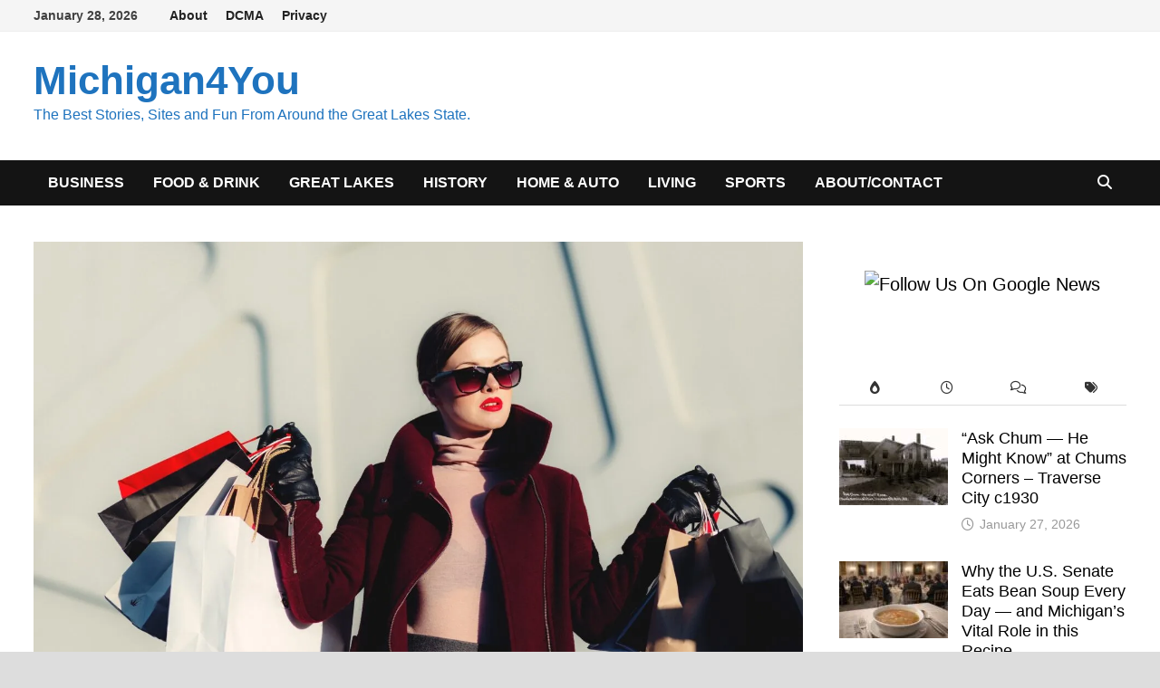

--- FILE ---
content_type: text/html; charset=UTF-8
request_url: https://michigan4you.com/online-shopping-deals-in-michigan/
body_size: 42228
content:
<!doctype html><html lang="en-US" prefix="og: https://ogp.me/ns#"><head><script data-no-optimize="1">var litespeed_docref=sessionStorage.getItem("litespeed_docref");litespeed_docref&&(Object.defineProperty(document,"referrer",{get:function(){return litespeed_docref}}),sessionStorage.removeItem("litespeed_docref"));</script> <meta charset="UTF-8"><meta name="viewport" content="width=device-width, initial-scale=1"><link rel="profile" href="https://gmpg.org/xfn/11"> <script type="litespeed/javascript">(()=>{var e={};e.g=function(){if("object"==typeof globalThis)return globalThis;try{return this||new Function("return this")()}catch(e){if("object"==typeof window)return window}}(),function({ampUrl:n,isCustomizePreview:t,isAmpDevMode:r,noampQueryVarName:o,noampQueryVarValue:s,disabledStorageKey:i,mobileUserAgents:a,regexRegex:c}){if("undefined"==typeof sessionStorage)return;const d=new RegExp(c);if(!a.some((e=>{const n=e.match(d);return!(!n||!new RegExp(n[1],n[2]).test(navigator.userAgent))||navigator.userAgent.includes(e)})))return;e.g.addEventListener("DOMContentLiteSpeedLoaded",(()=>{const e=document.getElementById("amp-mobile-version-switcher");if(!e)return;e.hidden=!1;const n=e.querySelector("a[href]");n&&n.addEventListener("click",(()=>{sessionStorage.removeItem(i)}))}));const g=r&&["paired-browsing-non-amp","paired-browsing-amp"].includes(window.name);if(sessionStorage.getItem(i)||t||g)return;const u=new URL(location.href),m=new URL(n);m.hash=u.hash,u.searchParams.has(o)&&s===u.searchParams.get(o)?sessionStorage.setItem(i,"1"):m.href!==u.href&&(window.stop(),location.replace(m.href))}({"ampUrl":"https:\/\/michigan4you.com\/online-shopping-deals-in-michigan\/?amp=1","noampQueryVarName":"noamp","noampQueryVarValue":"mobile","disabledStorageKey":"amp_mobile_redirect_disabled","mobileUserAgents":["Mobile","Android","Silk\/","Kindle","BlackBerry","Opera Mini","Opera Mobi"],"regexRegex":"^\\\/((?:.|\\n)+)\\\/([i]*)$","isCustomizePreview":!1,"isAmpDevMode":!1})})()</script> <title>Boost Your Online Shopping Deals in Michigan: 7 Pro Tips</title><meta name="description" content="Unlock the best strategies for online shopping deals in Michigan. From navigating state taxes to discovering local deals, this guide has you covered."/><meta name="robots" content="follow, index, max-snippet:-1, max-video-preview:-1, max-image-preview:large"/><link rel="canonical" href="https://michigan4you.com/online-shopping-deals-in-michigan/" /><meta property="og:locale" content="en_US" /><meta property="og:type" content="article" /><meta property="og:title" content="Boost Your Online Shopping Deals in Michigan: 7 Pro Tips" /><meta property="og:description" content="Unlock the ultimate guide to online shopping deals in Michigan 🛒💻. Save more, shop smarter! #MichiganDeals #OnlineShopping" /><meta property="og:url" content="https://michigan4you.com/online-shopping-deals-in-michigan/" /><meta property="og:site_name" content="Michigan4You" /><meta property="article:tag" content="Deals" /><meta property="article:tag" content="Michigan" /><meta property="article:tag" content="Online Shopping" /><meta property="article:tag" content="State Tax" /><meta property="article:section" content="Business" /><meta property="og:updated_time" content="2023-09-13T01:38:49-04:00" /><meta property="og:image" content="https://michigan4you.com/wp-content/uploads/2023/09/freestocks-_3Q3tsJ01nc-unsplash.jpg" /><meta property="og:image:secure_url" content="https://michigan4you.com/wp-content/uploads/2023/09/freestocks-_3Q3tsJ01nc-unsplash.jpg" /><meta property="og:image:width" content="1920" /><meta property="og:image:height" content="1280" /><meta property="og:image:alt" content="Michigan shopper enjoying online shopping deals" /><meta property="og:image:type" content="image/jpeg" /><meta property="article:published_time" content="2023-09-13T01:32:18-04:00" /><meta property="article:modified_time" content="2023-09-13T01:38:49-04:00" /><meta name="twitter:card" content="summary_large_image" /><meta name="twitter:title" content="Boost Your Online Shopping Deals in Michigan: 7 Pro Tips" /><meta name="twitter:description" content="Unlock the ultimate guide to online shopping deals in Michigan 🛒💻. Save more, shop smarter! #MichiganDeals #OnlineShopping" /><meta name="twitter:creator" content="@MikeBHardy1" /><meta name="twitter:image" content="https://michigan4you.com/wp-content/uploads/2023/09/freestocks-_3Q3tsJ01nc-unsplash.jpg" /><meta name="twitter:label1" content="Written by" /><meta name="twitter:data1" content="Michaela Nolte" /><meta name="twitter:label2" content="Time to read" /><meta name="twitter:data2" content="4 minutes" /> <script type="application/ld+json" class="rank-math-schema-pro">{"@context":"https://schema.org","@graph":[{"@type":"Place","@id":"https://michigan4you.com/#place","address":{"@type":"PostalAddress","streetAddress":"6608 Sylva Beach Road","addressLocality":"Caseville","addressRegion":"Michigan","postalCode":"48725","addressCountry":"USA"}},{"@type":["NewsMediaOrganization","Organization"],"@id":"https://michigan4you.com/#organization","name":"Thumbwind Publications","url":"https://michigan4you.com","email":"michiganforyou@gmail.com","address":{"@type":"PostalAddress","streetAddress":"6608 Sylva Beach Road","addressLocality":"Caseville","addressRegion":"Michigan","postalCode":"48725","addressCountry":"USA"},"location":{"@id":"https://michigan4you.com/#place"}},{"@type":"WebSite","@id":"https://michigan4you.com/#website","url":"https://michigan4you.com","name":"Michigan4You","publisher":{"@id":"https://michigan4you.com/#organization"},"inLanguage":"en-US"},{"@type":"ImageObject","@id":"https://michigan4you.com/wp-content/uploads/2023/09/freestocks-_3Q3tsJ01nc-unsplash.jpg","url":"https://michigan4you.com/wp-content/uploads/2023/09/freestocks-_3Q3tsJ01nc-unsplash.jpg","width":"1920","height":"1280","caption":"Michigan shopper enjoying online shopping deals","inLanguage":"en-US"},{"@type":"BreadcrumbList","@id":"https://michigan4you.com/online-shopping-deals-in-michigan/#breadcrumb","itemListElement":[{"@type":"ListItem","position":"1","item":{"@id":"https://michigan4you.com","name":"Home"}},{"@type":"ListItem","position":"2","item":{"@id":"https://michigan4you.com/category/business/","name":"Business"}},{"@type":"ListItem","position":"3","item":{"@id":"https://michigan4you.com/online-shopping-deals-in-michigan/","name":"Tips for Finding Exclusive Deals Online in Michigan"}}]},{"@type":"WebPage","@id":"https://michigan4you.com/online-shopping-deals-in-michigan/#webpage","url":"https://michigan4you.com/online-shopping-deals-in-michigan/","name":"Boost Your Online Shopping Deals in Michigan: 7 Pro Tips","datePublished":"2023-09-13T01:32:18-04:00","dateModified":"2023-09-13T01:38:49-04:00","isPartOf":{"@id":"https://michigan4you.com/#website"},"primaryImageOfPage":{"@id":"https://michigan4you.com/wp-content/uploads/2023/09/freestocks-_3Q3tsJ01nc-unsplash.jpg"},"inLanguage":"en-US","breadcrumb":{"@id":"https://michigan4you.com/online-shopping-deals-in-michigan/#breadcrumb"}},{"@type":"Person","@id":"https://michigan4you.com/author/thumbwind/","name":"Michaela Nolte","url":"https://michigan4you.com/author/thumbwind/","image":{"@type":"ImageObject","@id":"https://michigan4you.com/wp-content/litespeed/avatar/d8a9a799ef23a4107eafbf94c8111f53.jpg?ver=1769034889","url":"https://michigan4you.com/wp-content/litespeed/avatar/d8a9a799ef23a4107eafbf94c8111f53.jpg?ver=1769034889","caption":"Michaela Nolte","inLanguage":"en-US"},"sameAs":["https://michigan4you.com","https://twitter.com/MikeBHardy1"],"worksFor":{"@id":"https://michigan4you.com/#organization"}},{"@type":"NewsArticle","headline":"Boost Your Online Shopping Deals in Michigan: 7 Pro Tips","keywords":"Online Shopping Deals in Michigan,Michigan online shopping,best online deals Michigan,Michigan state tax shopping,Michigan holiday sales","datePublished":"2023-09-13T01:32:18-04:00","dateModified":"2023-09-13T01:38:49-04:00","articleSection":"Business","author":{"@id":"https://michigan4you.com/author/thumbwind/","name":"Michaela Nolte"},"publisher":{"@id":"https://michigan4you.com/#organization"},"description":"Unlock the best strategies for online shopping deals in Michigan. From navigating state taxes to discovering local deals, this guide has you covered.","copyrightYear":"2023","copyrightHolder":{"@id":"https://michigan4you.com/#organization"},"name":"Boost Your Online Shopping Deals in Michigan: 7 Pro Tips","@id":"https://michigan4you.com/online-shopping-deals-in-michigan/#richSnippet","isPartOf":{"@id":"https://michigan4you.com/online-shopping-deals-in-michigan/#webpage"},"image":{"@id":"https://michigan4you.com/wp-content/uploads/2023/09/freestocks-_3Q3tsJ01nc-unsplash.jpg"},"inLanguage":"en-US","mainEntityOfPage":{"@id":"https://michigan4you.com/online-shopping-deals-in-michigan/#webpage"}}]}</script> <link rel='dns-prefetch' href='//www.googletagmanager.com' /><link rel='dns-prefetch' href='//fonts.googleapis.com' /><link rel='dns-prefetch' href='//pagead2.googlesyndication.com' /><link rel='dns-prefetch' href='//fundingchoicesmessages.google.com' /><link rel="alternate" title="oEmbed (JSON)" type="application/json+oembed" href="https://michigan4you.com/wp-json/oembed/1.0/embed?url=https%3A%2F%2Fmichigan4you.com%2Fonline-shopping-deals-in-michigan%2F" /><link rel="alternate" title="oEmbed (XML)" type="text/xml+oembed" href="https://michigan4you.com/wp-json/oembed/1.0/embed?url=https%3A%2F%2Fmichigan4you.com%2Fonline-shopping-deals-in-michigan%2F&#038;format=xml" /> <script id="ezoic-wp-plugin-cmp" src="https://cmp.gatekeeperconsent.com/min.js" data-cfasync="false" data-no-optimize="1" data-no-defer="1"></script> <script id="ezoic-wp-plugin-gatekeeper" src="https://the.gatekeeperconsent.com/cmp.min.js" data-cfasync="false" data-no-optimize="1" data-no-defer="1"></script> <style id='wp-img-auto-sizes-contain-inline-css' type='text/css'>img:is([sizes=auto i],[sizes^="auto," i]){contain-intrinsic-size:3000px 1500px}
/*# sourceURL=wp-img-auto-sizes-contain-inline-css */</style><style id="litespeed-ccss">.lazyload{max-width:100%}ul{box-sizing:border-box}:root{--wp--preset--font-size--normal:16px;--wp--preset--font-size--huge:42px}.screen-reader-text{border:0;clip-path:inset(50%);height:1px;margin:-1px;overflow:hidden;padding:0;position:absolute;width:1px;word-wrap:normal!important}:where(figure){margin:0 0 1em}:root{--wp--preset--aspect-ratio--square:1;--wp--preset--aspect-ratio--4-3:4/3;--wp--preset--aspect-ratio--3-4:3/4;--wp--preset--aspect-ratio--3-2:3/2;--wp--preset--aspect-ratio--2-3:2/3;--wp--preset--aspect-ratio--16-9:16/9;--wp--preset--aspect-ratio--9-16:9/16;--wp--preset--color--black:#000000;--wp--preset--color--cyan-bluish-gray:#abb8c3;--wp--preset--color--white:#ffffff;--wp--preset--color--pale-pink:#f78da7;--wp--preset--color--vivid-red:#cf2e2e;--wp--preset--color--luminous-vivid-orange:#ff6900;--wp--preset--color--luminous-vivid-amber:#fcb900;--wp--preset--color--light-green-cyan:#7bdcb5;--wp--preset--color--vivid-green-cyan:#00d084;--wp--preset--color--pale-cyan-blue:#8ed1fc;--wp--preset--color--vivid-cyan-blue:#0693e3;--wp--preset--color--vivid-purple:#9b51e0;--wp--preset--gradient--vivid-cyan-blue-to-vivid-purple:linear-gradient(135deg,rgba(6,147,227,1) 0%,rgb(155,81,224) 100%);--wp--preset--gradient--light-green-cyan-to-vivid-green-cyan:linear-gradient(135deg,rgb(122,220,180) 0%,rgb(0,208,130) 100%);--wp--preset--gradient--luminous-vivid-amber-to-luminous-vivid-orange:linear-gradient(135deg,rgba(252,185,0,1) 0%,rgba(255,105,0,1) 100%);--wp--preset--gradient--luminous-vivid-orange-to-vivid-red:linear-gradient(135deg,rgba(255,105,0,1) 0%,rgb(207,46,46) 100%);--wp--preset--gradient--very-light-gray-to-cyan-bluish-gray:linear-gradient(135deg,rgb(238,238,238) 0%,rgb(169,184,195) 100%);--wp--preset--gradient--cool-to-warm-spectrum:linear-gradient(135deg,rgb(74,234,220) 0%,rgb(151,120,209) 20%,rgb(207,42,186) 40%,rgb(238,44,130) 60%,rgb(251,105,98) 80%,rgb(254,248,76) 100%);--wp--preset--gradient--blush-light-purple:linear-gradient(135deg,rgb(255,206,236) 0%,rgb(152,150,240) 100%);--wp--preset--gradient--blush-bordeaux:linear-gradient(135deg,rgb(254,205,165) 0%,rgb(254,45,45) 50%,rgb(107,0,62) 100%);--wp--preset--gradient--luminous-dusk:linear-gradient(135deg,rgb(255,203,112) 0%,rgb(199,81,192) 50%,rgb(65,88,208) 100%);--wp--preset--gradient--pale-ocean:linear-gradient(135deg,rgb(255,245,203) 0%,rgb(182,227,212) 50%,rgb(51,167,181) 100%);--wp--preset--gradient--electric-grass:linear-gradient(135deg,rgb(202,248,128) 0%,rgb(113,206,126) 100%);--wp--preset--gradient--midnight:linear-gradient(135deg,rgb(2,3,129) 0%,rgb(40,116,252) 100%);--wp--preset--font-size--small:13px;--wp--preset--font-size--medium:20px;--wp--preset--font-size--large:36px;--wp--preset--font-size--x-large:42px;--wp--preset--spacing--20:0.44rem;--wp--preset--spacing--30:0.67rem;--wp--preset--spacing--40:1rem;--wp--preset--spacing--50:1.5rem;--wp--preset--spacing--60:2.25rem;--wp--preset--spacing--70:3.38rem;--wp--preset--spacing--80:5.06rem;--wp--preset--shadow--natural:6px 6px 9px rgba(0, 0, 0, 0.2);--wp--preset--shadow--deep:12px 12px 50px rgba(0, 0, 0, 0.4);--wp--preset--shadow--sharp:6px 6px 0px rgba(0, 0, 0, 0.2);--wp--preset--shadow--outlined:6px 6px 0px -3px rgba(255, 255, 255, 1), 6px 6px rgba(0, 0, 0, 1);--wp--preset--shadow--crisp:6px 6px 0px rgba(0, 0, 0, 1)}.far,.fas{-moz-osx-font-smoothing:grayscale;-webkit-font-smoothing:antialiased;display:var(--fa-display,inline-block);font-style:normal;font-variant:normal;line-height:1;text-rendering:auto}.far:before,.fas:before{content:var(--fa)}.far,.fas{font-family:"Font Awesome 6 Free"}.fa-burn{--fa:"\f46a"}.fa-comments{--fa:"\f086"}.fa-bars{--fa:"\f0c9"}.fa-tags{--fa:"\f02c"}.fa-clock{--fa:"\f017"}.fa-search{--fa:"\f002"}:host,:root{--fa-style-family-brands:"Font Awesome 6 Brands";--fa-font-brands:normal 400 1em/1 "Font Awesome 6 Brands"}:host,:root{--fa-font-regular:normal 400 1em/1 "Font Awesome 6 Free"}.far{font-weight:400}:host,:root{--fa-style-family-classic:"Font Awesome 6 Free";--fa-font-solid:normal 900 1em/1 "Font Awesome 6 Free"}.fas{font-weight:900}html{line-height:1.15;-webkit-text-size-adjust:100%}body{margin:0}h1{font-size:2em;margin:.67em 0}a{background-color:#fff0}img{border-style:none}button,input{font-family:inherit;font-size:100%;line-height:1.15;margin:0}button,input{overflow:visible}button{text-transform:none}button,[type=submit]{-webkit-appearance:button}button::-moz-focus-inner,[type=submit]::-moz-focus-inner{border-style:none;padding:0}button:-moz-focusring,[type=submit]:-moz-focusring{outline:1px dotted ButtonText}[type=search]{-webkit-appearance:textfield;outline-offset:-2px}[type=search]::-webkit-search-decoration{-webkit-appearance:none}::-webkit-file-upload-button{-webkit-appearance:button;font:inherit}body,button,input{color:#404040;font-family:"Source Sans Pro",Graphik,-apple-system,BlinkMacSystemFont,"Segoe UI",Roboto,Oxygen-Sans,Ubuntu,Cantarell,"Helvetica Neue",sans-serif;font-size:18px;font-size:1.125rem;line-height:1.5}h1,h3{clear:both;font-family:"Roboto Condensed",-apple-system,BlinkMacSystemFont,"Segoe UI",Roboto,Oxygen-Sans,Ubuntu,Cantarell,"Helvetica Neue",sans-serif;font-weight:400;line-height:1.2}h1{font-size:36px;font-size:2.25rem;margin:.67em 0}h3{font-size:28px;font-size:1.75rem;margin:1em 0}p{margin:0 0 1.5em}i{font-style:italic}html{box-sizing:border-box}*,*:before,*:after{box-sizing:inherit}a{color:#00aeef;text-decoration:none}a:visited{color:purple}ul{padding-left:1rem;margin-left:1rem}ul{list-style:disc}img{height:auto;max-width:100%;vertical-align:middle}figure{margin:2em 0}button,input[type=submit]{border:none;border-radius:3px;background:#FF4F4F;color:#fff;font-size:14px;font-size:.875rem;font-weight:600;line-height:1;padding:1em 1.5em;text-transform:uppercase}input[type=search]{color:#666;border:1px solid #ddd;padding:5px}@media (max-width:768px){input{max-width:100%}}.bam-search-box-container{display:none}.bam-search-box-container{background:#fff;border:3px solid #E3E3E3;display:none;padding:5px;position:absolute;right:0;top:50px;width:350px;z-index:999}@media (max-width:400px){.bam-search-box-container{width:300px}}.bam-search-box input[type=submit]{border-radius:0;box-shadow:none;border:none;height:40px;line-height:40px;padding:0;text-shadow:none;text-transform:uppercase;width:92px}.bam-search-box input[type=search]{background:#f1f1f1;border:none;float:left;height:40px;margin:0;padding:0 11px;width:242px;border-radius:0}.site-branding-text{float:left}.site-header.default-style{background-color:#fff}.site-header.default-style #site-header-inner{padding-top:28px;padding-bottom:28px;height:100%}.site-header.default-style .site-branding{float:left;height:100%}.site-title{font-family:"Source Sans Pro",-apple-system,BlinkMacSystemFont,"Segoe UI",Roboto,Oxygen-Sans,Ubuntu,Cantarell,"Helvetica Neue",sans-serif;font-size:44px;font-size:2.75rem;font-weight:700;margin:0;line-height:1.2}.site-title a{color:#FF4F4F}.site-description{font-size:16px;font-size:1rem;margin:0 0 10px}.main-navigation{font-size:16px;font-size:1rem}.main-navigation ul{display:none;list-style:none;margin:0;padding-left:0}.main-navigation li{float:left;position:relative}.main-navigation li a{display:block;text-transform:uppercase;text-decoration:none;font-weight:600}.site-header.default-style .main-navigation{clear:both;display:block;float:left;width:100%;background:#141414}.site-header.default-style .main-navigation ul li a{color:#fff;line-height:50px;padding:0 16px}.site-header.default-style .main-navigation #site-navigation-inner.align-left #primary-menu{float:left}.site-header.default-style .main-navigation #site-navigation-inner.show-search ul{margin-right:40px}#site-navigation-inner{position:relative}.mobile-dropdown{clear:both}.mobile-navigation{display:none;background:#333}.mobile-navigation ul{list-style:none;margin:0;padding:30px}.mobile-navigation ul li{position:relative;border-bottom:1px solid #222}.mobile-navigation ul li a{display:block;width:100%;line-height:45px;color:#fff;font-size:16px;font-size:1rem;text-transform:uppercase}.menu-toggle{border:none;background:#fff0;line-height:50px;border-radius:0;padding:0 10px;color:#fff;display:block;font-size:16px;font-size:1rem}.menu-toggle i.fas{margin-right:7px}#topbar .menu-toggle{display:flex;height:35px;align-items:center;justify-content:center;float:left;color:#222;margin-right:10px}#topbar .menu-toggle i.fas{margin:0}@media (min-width:768px){#topbar .menu-toggle,.mobile-dropdown-top{display:none}}@media screen and (min-width:959px){.mobile-dropdown,.menu-toggle{display:none}.main-navigation ul{display:block}}.site-header.default-style .bam-search-button-icon{line-height:50px}.site-header.default-style .bam-search-box-container{top:50px}.bam-search-button-icon{position:absolute;top:0;right:0;padding:0 16px;color:#fff}.bam-search-box-container{display:none;position:absolute;right:0}.bam-topbar{border-bottom:1px solid #eee;background:#f5f5f5}@media (min-width:992px){.bam-topbar{height:35px}}.bam-date{line-height:35px;font-size:14px;font-weight:700;margin-right:25px;float:left}.top-navigation{clear:both;display:inline-block}.top-navigation ul{list-style:none;margin:0;padding-left:0}.top-navigation li{float:left;position:relative}.top-navigation a{color:#222;display:block;line-height:35px;padding:0 10px;font-size:14px;font-size:.875rem;text-decoration:none;font-weight:600}@media screen and (max-width:767px){.top-navigation{display:none}}.mobile-dropdown-top .mobile-navigation{background:#f5f5f5}.mobile-dropdown-top .mobile-navigation a{color:#222}.mobile-dropdown-top .mobile-navigation ul li{border-bottom:1px solid #ddd}.screen-reader-text{border:0;clip:rect(1px,1px,1px,1px);-webkit-clip-path:inset(50%);clip-path:inset(50%);height:1px;margin:-1px;overflow:hidden;padding:0;position:absolute!important;width:1px;word-wrap:normal!important}.site-header:before,.site-header:after,.site-content:before,.site-content:after{content:"";display:table;table-layout:fixed}.site-header:after,.site-content:after{clear:both}.clearfix:after{content:"";display:block;visibility:hidden;clear:both;zoom:1;height:0}.widget{margin:0 0 50px;overflow:hidden;clear:both}.widget a{color:#000}.widget ul{list-style:none;margin:0;padding:0}.widget ul li{padding:5px 0}.widget ul li a{color:#404040}.search-form{display:block;position:relative;margin:0;padding:0;overflow:hidden;width:100%}.search-form .search-field{display:block;margin:0;height:45px;padding:10px 90px 10px 10px;box-sizing:border-box;-webkit-appearance:none;border-radius:3px;width:100%}.search-form label{display:block}.search-form .search-field::-moz-placeholder{color:#aaa}.search-form .search-submit{height:45px;position:absolute;top:0;right:0;border:none;padding:10px 20px}.bms-thumb{float:left;margin-right:15px;position:relative}.bms-thumb img{max-width:120px;vertical-align:top}@media (min-width:768px) and (max-width:992px){.bms-thumb img{max-width:100%}}@media (min-width:768px) and (max-width:992px){.bms-thumb{width:30%;margin-right:12px}}.bms-details{overflow:hidden}.bms-title{font-size:18px;font-size:1.125rem;margin:0 0 8px;-ms-word-wrap:break-word;word-wrap:break-word;line-height:1.27}.bms-title a{color:#000}.bms-post{margin-bottom:30px}ul.bm-tab-nav{overflow:hidden;margin:0 0 25px 0;list-style:none;padding:0}li.bm-tab{float:left;padding:0!important;text-align:center;width:25%}li.bm-tab a{width:100%;border-bottom:1px solid #ddd}.bm-tabs-wdt .bm-tab-anchor{font-size:14px;padding:10px 20px;line-height:40px;display:inline-block;font-weight:700;line-height:1.3;color:#333}@media (max-width:1199px){.bm-tabs-wdt .bm-tab-anchor{padding:10px 15px;font-size:14px}}.bm-tabs-wdt #bam-recent,.bm-tabs-wdt #bam-comments,.bm-tabs-wdt #bam-tags{display:none}.bmw-comment{overflow:hidden;margin:0 0 1em}.bmw-comment-author,.bam_comment_post{font-weight:600}.bmw-comment{font-size:16px;font-size:1rem;margin-top:5px}.bmw_avatar{float:left;margin:0 1em 0 0}.bmw_avatar img{height:50px;width:50px;border-radius:50%}.bmw-comm-content{overflow:hidden}#bam-tags a{display:block;float:left;padding:4px 10px;font-weight:400;background:#ff4f4f;color:#fff;margin:0 1px 1px 0;font-size:14px}body{background:#fff}body.boxed-layout{background:#ddd}body.boxed-layout #page{max-width:1400px;margin:0 auto;background:#fff}body.boxed-layout .container{width:auto;max-width:94.286%}.container{margin:0 auto;width:1320px;max-width:94%}@media (min-width:768px){#primary{width:72%;float:left;padding-right:20px}#secondary{width:28%;float:right;padding-left:20px}}.site-content{padding:40px 0}.single-post .post{margin-bottom:50px}.updated:not(.published){display:none}.entry-title{word-wrap:break-word;-ms-word-wrap:break-word}.entry-meta{font-size:14px;font-size:.875rem;color:#999}.entry-meta a{color:#999}.entry-meta i.far{margin-right:6px}.cat-links{color:#ccc;font-size:14px;font-size:.875rem;font-weight:700;text-transform:uppercase}.cat-links a{color:#FF4F4F}.posted-on{margin-right:1em;display:inline-block}.single .entry-title{color:#000;font-size:36px;font-size:2.25rem;margin:0 0 10px;line-height:1.3}.single .post-thumbnail{margin-bottom:30px}.single .category-list{margin:0 0 8px}.single .entry-header{margin-bottom:30px}.bam-single-post .entry-header{margin-bottom:15px}.screen-reader-text{clip:rect(1px,1px,1px,1px);height:1px;overflow:hidden;position:absolute!important;width:1px;word-wrap:normal!important}@media screen{button::-moz-focus-inner{padding:0;border:0}}.lazyload{--smush-placeholder-width:100px;--smush-placeholder-aspect-ratio:1/1;width:var(--smush-image-width,var(--smush-placeholder-width))!important;aspect-ratio:var(--smush-image-aspect-ratio,var(--smush-placeholder-aspect-ratio))!important}.lazyload{opacity:0}button,input[type="submit"]{background:#1e73be}.site-title a,.site-description{color:#1e73be}.cat-links a{color:#1e73be}#bam-tags a{background:#1e73be}.site-title a,.site-description{color:#1e73be}body.boxed-layout{background-color:#ddd}body,button,input{font-size:20px}@media (max-width:768px){body,button,input{font-size:20px}}@media (max-width:480px){body,button,input{font-size:20px}}</style><link rel="preload" data-asynced="1" data-optimized="2" as="style" onload="this.onload=null;this.rel='stylesheet'" href="https://michigan4you.com/wp-content/litespeed/ucss/0f58f365c0eac274a2b328d61a59b7bc.css?ver=1efae" /><script data-optimized="1" type="litespeed/javascript" data-src="https://michigan4you.com/wp-content/plugins/litespeed-cache/assets/js/css_async.min.js"></script> <style id='wp-block-heading-inline-css' type='text/css'>h1:where(.wp-block-heading).has-background,h2:where(.wp-block-heading).has-background,h3:where(.wp-block-heading).has-background,h4:where(.wp-block-heading).has-background,h5:where(.wp-block-heading).has-background,h6:where(.wp-block-heading).has-background{padding:1.25em 2.375em}h1.has-text-align-left[style*=writing-mode]:where([style*=vertical-lr]),h1.has-text-align-right[style*=writing-mode]:where([style*=vertical-rl]),h2.has-text-align-left[style*=writing-mode]:where([style*=vertical-lr]),h2.has-text-align-right[style*=writing-mode]:where([style*=vertical-rl]),h3.has-text-align-left[style*=writing-mode]:where([style*=vertical-lr]),h3.has-text-align-right[style*=writing-mode]:where([style*=vertical-rl]),h4.has-text-align-left[style*=writing-mode]:where([style*=vertical-lr]),h4.has-text-align-right[style*=writing-mode]:where([style*=vertical-rl]),h5.has-text-align-left[style*=writing-mode]:where([style*=vertical-lr]),h5.has-text-align-right[style*=writing-mode]:where([style*=vertical-rl]),h6.has-text-align-left[style*=writing-mode]:where([style*=vertical-lr]),h6.has-text-align-right[style*=writing-mode]:where([style*=vertical-rl]){rotate:180deg}
/*# sourceURL=https://michigan4you.com/wp-includes/blocks/heading/style.min.css */</style><style id='wp-block-image-inline-css' type='text/css'>.wp-block-image>a,.wp-block-image>figure>a{display:inline-block}.wp-block-image img{box-sizing:border-box;height:auto;max-width:100%;vertical-align:bottom}@media not (prefers-reduced-motion){.wp-block-image img.hide{visibility:hidden}.wp-block-image img.show{animation:show-content-image .4s}}.wp-block-image[style*=border-radius] img,.wp-block-image[style*=border-radius]>a{border-radius:inherit}.wp-block-image.has-custom-border img{box-sizing:border-box}.wp-block-image.aligncenter{text-align:center}.wp-block-image.alignfull>a,.wp-block-image.alignwide>a{width:100%}.wp-block-image.alignfull img,.wp-block-image.alignwide img{height:auto;width:100%}.wp-block-image .aligncenter,.wp-block-image .alignleft,.wp-block-image .alignright,.wp-block-image.aligncenter,.wp-block-image.alignleft,.wp-block-image.alignright{display:table}.wp-block-image .aligncenter>figcaption,.wp-block-image .alignleft>figcaption,.wp-block-image .alignright>figcaption,.wp-block-image.aligncenter>figcaption,.wp-block-image.alignleft>figcaption,.wp-block-image.alignright>figcaption{caption-side:bottom;display:table-caption}.wp-block-image .alignleft{float:left;margin:.5em 1em .5em 0}.wp-block-image .alignright{float:right;margin:.5em 0 .5em 1em}.wp-block-image .aligncenter{margin-left:auto;margin-right:auto}.wp-block-image :where(figcaption){margin-bottom:1em;margin-top:.5em}.wp-block-image.is-style-circle-mask img{border-radius:9999px}@supports ((-webkit-mask-image:none) or (mask-image:none)) or (-webkit-mask-image:none){.wp-block-image.is-style-circle-mask img{border-radius:0;-webkit-mask-image:url('data:image/svg+xml;utf8,<svg viewBox="0 0 100 100" xmlns="http://www.w3.org/2000/svg"><circle cx="50" cy="50" r="50"/></svg>');mask-image:url('data:image/svg+xml;utf8,<svg viewBox="0 0 100 100" xmlns="http://www.w3.org/2000/svg"><circle cx="50" cy="50" r="50"/></svg>');mask-mode:alpha;-webkit-mask-position:center;mask-position:center;-webkit-mask-repeat:no-repeat;mask-repeat:no-repeat;-webkit-mask-size:contain;mask-size:contain}}:root :where(.wp-block-image.is-style-rounded img,.wp-block-image .is-style-rounded img){border-radius:9999px}.wp-block-image figure{margin:0}.wp-lightbox-container{display:flex;flex-direction:column;position:relative}.wp-lightbox-container img{cursor:zoom-in}.wp-lightbox-container img:hover+button{opacity:1}.wp-lightbox-container button{align-items:center;backdrop-filter:blur(16px) saturate(180%);background-color:#5a5a5a40;border:none;border-radius:4px;cursor:zoom-in;display:flex;height:20px;justify-content:center;opacity:0;padding:0;position:absolute;right:16px;text-align:center;top:16px;width:20px;z-index:100}@media not (prefers-reduced-motion){.wp-lightbox-container button{transition:opacity .2s ease}}.wp-lightbox-container button:focus-visible{outline:3px auto #5a5a5a40;outline:3px auto -webkit-focus-ring-color;outline-offset:3px}.wp-lightbox-container button:hover{cursor:pointer;opacity:1}.wp-lightbox-container button:focus{opacity:1}.wp-lightbox-container button:focus,.wp-lightbox-container button:hover,.wp-lightbox-container button:not(:hover):not(:active):not(.has-background){background-color:#5a5a5a40;border:none}.wp-lightbox-overlay{box-sizing:border-box;cursor:zoom-out;height:100vh;left:0;overflow:hidden;position:fixed;top:0;visibility:hidden;width:100%;z-index:100000}.wp-lightbox-overlay .close-button{align-items:center;cursor:pointer;display:flex;justify-content:center;min-height:40px;min-width:40px;padding:0;position:absolute;right:calc(env(safe-area-inset-right) + 16px);top:calc(env(safe-area-inset-top) + 16px);z-index:5000000}.wp-lightbox-overlay .close-button:focus,.wp-lightbox-overlay .close-button:hover,.wp-lightbox-overlay .close-button:not(:hover):not(:active):not(.has-background){background:none;border:none}.wp-lightbox-overlay .lightbox-image-container{height:var(--wp--lightbox-container-height);left:50%;overflow:hidden;position:absolute;top:50%;transform:translate(-50%,-50%);transform-origin:top left;width:var(--wp--lightbox-container-width);z-index:9999999999}.wp-lightbox-overlay .wp-block-image{align-items:center;box-sizing:border-box;display:flex;height:100%;justify-content:center;margin:0;position:relative;transform-origin:0 0;width:100%;z-index:3000000}.wp-lightbox-overlay .wp-block-image img{height:var(--wp--lightbox-image-height);min-height:var(--wp--lightbox-image-height);min-width:var(--wp--lightbox-image-width);width:var(--wp--lightbox-image-width)}.wp-lightbox-overlay .wp-block-image figcaption{display:none}.wp-lightbox-overlay button{background:none;border:none}.wp-lightbox-overlay .scrim{background-color:#fff;height:100%;opacity:.9;position:absolute;width:100%;z-index:2000000}.wp-lightbox-overlay.active{visibility:visible}@media not (prefers-reduced-motion){.wp-lightbox-overlay.active{animation:turn-on-visibility .25s both}.wp-lightbox-overlay.active img{animation:turn-on-visibility .35s both}.wp-lightbox-overlay.show-closing-animation:not(.active){animation:turn-off-visibility .35s both}.wp-lightbox-overlay.show-closing-animation:not(.active) img{animation:turn-off-visibility .25s both}.wp-lightbox-overlay.zoom.active{animation:none;opacity:1;visibility:visible}.wp-lightbox-overlay.zoom.active .lightbox-image-container{animation:lightbox-zoom-in .4s}.wp-lightbox-overlay.zoom.active .lightbox-image-container img{animation:none}.wp-lightbox-overlay.zoom.active .scrim{animation:turn-on-visibility .4s forwards}.wp-lightbox-overlay.zoom.show-closing-animation:not(.active){animation:none}.wp-lightbox-overlay.zoom.show-closing-animation:not(.active) .lightbox-image-container{animation:lightbox-zoom-out .4s}.wp-lightbox-overlay.zoom.show-closing-animation:not(.active) .lightbox-image-container img{animation:none}.wp-lightbox-overlay.zoom.show-closing-animation:not(.active) .scrim{animation:turn-off-visibility .4s forwards}}@keyframes show-content-image{0%{visibility:hidden}99%{visibility:hidden}to{visibility:visible}}@keyframes turn-on-visibility{0%{opacity:0}to{opacity:1}}@keyframes turn-off-visibility{0%{opacity:1;visibility:visible}99%{opacity:0;visibility:visible}to{opacity:0;visibility:hidden}}@keyframes lightbox-zoom-in{0%{transform:translate(calc((-100vw + var(--wp--lightbox-scrollbar-width))/2 + var(--wp--lightbox-initial-left-position)),calc(-50vh + var(--wp--lightbox-initial-top-position))) scale(var(--wp--lightbox-scale))}to{transform:translate(-50%,-50%) scale(1)}}@keyframes lightbox-zoom-out{0%{transform:translate(-50%,-50%) scale(1);visibility:visible}99%{visibility:visible}to{transform:translate(calc((-100vw + var(--wp--lightbox-scrollbar-width))/2 + var(--wp--lightbox-initial-left-position)),calc(-50vh + var(--wp--lightbox-initial-top-position))) scale(var(--wp--lightbox-scale));visibility:hidden}}
/*# sourceURL=https://michigan4you.com/wp-includes/blocks/image/style.min.css */</style><style id='wp-block-image-theme-inline-css' type='text/css'>:root :where(.wp-block-image figcaption){color:#555;font-size:13px;text-align:center}.is-dark-theme :root :where(.wp-block-image figcaption){color:#ffffffa6}.wp-block-image{margin:0 0 1em}
/*# sourceURL=https://michigan4you.com/wp-includes/blocks/image/theme.min.css */</style><style id='wp-block-paragraph-inline-css' type='text/css'>.is-small-text{font-size:.875em}.is-regular-text{font-size:1em}.is-large-text{font-size:2.25em}.is-larger-text{font-size:3em}.has-drop-cap:not(:focus):first-letter{float:left;font-size:8.4em;font-style:normal;font-weight:100;line-height:.68;margin:.05em .1em 0 0;text-transform:uppercase}body.rtl .has-drop-cap:not(:focus):first-letter{float:none;margin-left:.1em}p.has-drop-cap.has-background{overflow:hidden}:root :where(p.has-background){padding:1.25em 2.375em}:where(p.has-text-color:not(.has-link-color)) a{color:inherit}p.has-text-align-left[style*="writing-mode:vertical-lr"],p.has-text-align-right[style*="writing-mode:vertical-rl"]{rotate:180deg}
/*# sourceURL=https://michigan4you.com/wp-includes/blocks/paragraph/style.min.css */</style><style id='global-styles-inline-css' type='text/css'>:root{--wp--preset--aspect-ratio--square: 1;--wp--preset--aspect-ratio--4-3: 4/3;--wp--preset--aspect-ratio--3-4: 3/4;--wp--preset--aspect-ratio--3-2: 3/2;--wp--preset--aspect-ratio--2-3: 2/3;--wp--preset--aspect-ratio--16-9: 16/9;--wp--preset--aspect-ratio--9-16: 9/16;--wp--preset--color--black: #000000;--wp--preset--color--cyan-bluish-gray: #abb8c3;--wp--preset--color--white: #ffffff;--wp--preset--color--pale-pink: #f78da7;--wp--preset--color--vivid-red: #cf2e2e;--wp--preset--color--luminous-vivid-orange: #ff6900;--wp--preset--color--luminous-vivid-amber: #fcb900;--wp--preset--color--light-green-cyan: #7bdcb5;--wp--preset--color--vivid-green-cyan: #00d084;--wp--preset--color--pale-cyan-blue: #8ed1fc;--wp--preset--color--vivid-cyan-blue: #0693e3;--wp--preset--color--vivid-purple: #9b51e0;--wp--preset--gradient--vivid-cyan-blue-to-vivid-purple: linear-gradient(135deg,rgb(6,147,227) 0%,rgb(155,81,224) 100%);--wp--preset--gradient--light-green-cyan-to-vivid-green-cyan: linear-gradient(135deg,rgb(122,220,180) 0%,rgb(0,208,130) 100%);--wp--preset--gradient--luminous-vivid-amber-to-luminous-vivid-orange: linear-gradient(135deg,rgb(252,185,0) 0%,rgb(255,105,0) 100%);--wp--preset--gradient--luminous-vivid-orange-to-vivid-red: linear-gradient(135deg,rgb(255,105,0) 0%,rgb(207,46,46) 100%);--wp--preset--gradient--very-light-gray-to-cyan-bluish-gray: linear-gradient(135deg,rgb(238,238,238) 0%,rgb(169,184,195) 100%);--wp--preset--gradient--cool-to-warm-spectrum: linear-gradient(135deg,rgb(74,234,220) 0%,rgb(151,120,209) 20%,rgb(207,42,186) 40%,rgb(238,44,130) 60%,rgb(251,105,98) 80%,rgb(254,248,76) 100%);--wp--preset--gradient--blush-light-purple: linear-gradient(135deg,rgb(255,206,236) 0%,rgb(152,150,240) 100%);--wp--preset--gradient--blush-bordeaux: linear-gradient(135deg,rgb(254,205,165) 0%,rgb(254,45,45) 50%,rgb(107,0,62) 100%);--wp--preset--gradient--luminous-dusk: linear-gradient(135deg,rgb(255,203,112) 0%,rgb(199,81,192) 50%,rgb(65,88,208) 100%);--wp--preset--gradient--pale-ocean: linear-gradient(135deg,rgb(255,245,203) 0%,rgb(182,227,212) 50%,rgb(51,167,181) 100%);--wp--preset--gradient--electric-grass: linear-gradient(135deg,rgb(202,248,128) 0%,rgb(113,206,126) 100%);--wp--preset--gradient--midnight: linear-gradient(135deg,rgb(2,3,129) 0%,rgb(40,116,252) 100%);--wp--preset--font-size--small: 13px;--wp--preset--font-size--medium: 20px;--wp--preset--font-size--large: 36px;--wp--preset--font-size--x-large: 42px;--wp--preset--spacing--20: 0.44rem;--wp--preset--spacing--30: 0.67rem;--wp--preset--spacing--40: 1rem;--wp--preset--spacing--50: 1.5rem;--wp--preset--spacing--60: 2.25rem;--wp--preset--spacing--70: 3.38rem;--wp--preset--spacing--80: 5.06rem;--wp--preset--shadow--natural: 6px 6px 9px rgba(0, 0, 0, 0.2);--wp--preset--shadow--deep: 12px 12px 50px rgba(0, 0, 0, 0.4);--wp--preset--shadow--sharp: 6px 6px 0px rgba(0, 0, 0, 0.2);--wp--preset--shadow--outlined: 6px 6px 0px -3px rgb(255, 255, 255), 6px 6px rgb(0, 0, 0);--wp--preset--shadow--crisp: 6px 6px 0px rgb(0, 0, 0);}:where(.is-layout-flex){gap: 0.5em;}:where(.is-layout-grid){gap: 0.5em;}body .is-layout-flex{display: flex;}.is-layout-flex{flex-wrap: wrap;align-items: center;}.is-layout-flex > :is(*, div){margin: 0;}body .is-layout-grid{display: grid;}.is-layout-grid > :is(*, div){margin: 0;}:where(.wp-block-columns.is-layout-flex){gap: 2em;}:where(.wp-block-columns.is-layout-grid){gap: 2em;}:where(.wp-block-post-template.is-layout-flex){gap: 1.25em;}:where(.wp-block-post-template.is-layout-grid){gap: 1.25em;}.has-black-color{color: var(--wp--preset--color--black) !important;}.has-cyan-bluish-gray-color{color: var(--wp--preset--color--cyan-bluish-gray) !important;}.has-white-color{color: var(--wp--preset--color--white) !important;}.has-pale-pink-color{color: var(--wp--preset--color--pale-pink) !important;}.has-vivid-red-color{color: var(--wp--preset--color--vivid-red) !important;}.has-luminous-vivid-orange-color{color: var(--wp--preset--color--luminous-vivid-orange) !important;}.has-luminous-vivid-amber-color{color: var(--wp--preset--color--luminous-vivid-amber) !important;}.has-light-green-cyan-color{color: var(--wp--preset--color--light-green-cyan) !important;}.has-vivid-green-cyan-color{color: var(--wp--preset--color--vivid-green-cyan) !important;}.has-pale-cyan-blue-color{color: var(--wp--preset--color--pale-cyan-blue) !important;}.has-vivid-cyan-blue-color{color: var(--wp--preset--color--vivid-cyan-blue) !important;}.has-vivid-purple-color{color: var(--wp--preset--color--vivid-purple) !important;}.has-black-background-color{background-color: var(--wp--preset--color--black) !important;}.has-cyan-bluish-gray-background-color{background-color: var(--wp--preset--color--cyan-bluish-gray) !important;}.has-white-background-color{background-color: var(--wp--preset--color--white) !important;}.has-pale-pink-background-color{background-color: var(--wp--preset--color--pale-pink) !important;}.has-vivid-red-background-color{background-color: var(--wp--preset--color--vivid-red) !important;}.has-luminous-vivid-orange-background-color{background-color: var(--wp--preset--color--luminous-vivid-orange) !important;}.has-luminous-vivid-amber-background-color{background-color: var(--wp--preset--color--luminous-vivid-amber) !important;}.has-light-green-cyan-background-color{background-color: var(--wp--preset--color--light-green-cyan) !important;}.has-vivid-green-cyan-background-color{background-color: var(--wp--preset--color--vivid-green-cyan) !important;}.has-pale-cyan-blue-background-color{background-color: var(--wp--preset--color--pale-cyan-blue) !important;}.has-vivid-cyan-blue-background-color{background-color: var(--wp--preset--color--vivid-cyan-blue) !important;}.has-vivid-purple-background-color{background-color: var(--wp--preset--color--vivid-purple) !important;}.has-black-border-color{border-color: var(--wp--preset--color--black) !important;}.has-cyan-bluish-gray-border-color{border-color: var(--wp--preset--color--cyan-bluish-gray) !important;}.has-white-border-color{border-color: var(--wp--preset--color--white) !important;}.has-pale-pink-border-color{border-color: var(--wp--preset--color--pale-pink) !important;}.has-vivid-red-border-color{border-color: var(--wp--preset--color--vivid-red) !important;}.has-luminous-vivid-orange-border-color{border-color: var(--wp--preset--color--luminous-vivid-orange) !important;}.has-luminous-vivid-amber-border-color{border-color: var(--wp--preset--color--luminous-vivid-amber) !important;}.has-light-green-cyan-border-color{border-color: var(--wp--preset--color--light-green-cyan) !important;}.has-vivid-green-cyan-border-color{border-color: var(--wp--preset--color--vivid-green-cyan) !important;}.has-pale-cyan-blue-border-color{border-color: var(--wp--preset--color--pale-cyan-blue) !important;}.has-vivid-cyan-blue-border-color{border-color: var(--wp--preset--color--vivid-cyan-blue) !important;}.has-vivid-purple-border-color{border-color: var(--wp--preset--color--vivid-purple) !important;}.has-vivid-cyan-blue-to-vivid-purple-gradient-background{background: var(--wp--preset--gradient--vivid-cyan-blue-to-vivid-purple) !important;}.has-light-green-cyan-to-vivid-green-cyan-gradient-background{background: var(--wp--preset--gradient--light-green-cyan-to-vivid-green-cyan) !important;}.has-luminous-vivid-amber-to-luminous-vivid-orange-gradient-background{background: var(--wp--preset--gradient--luminous-vivid-amber-to-luminous-vivid-orange) !important;}.has-luminous-vivid-orange-to-vivid-red-gradient-background{background: var(--wp--preset--gradient--luminous-vivid-orange-to-vivid-red) !important;}.has-very-light-gray-to-cyan-bluish-gray-gradient-background{background: var(--wp--preset--gradient--very-light-gray-to-cyan-bluish-gray) !important;}.has-cool-to-warm-spectrum-gradient-background{background: var(--wp--preset--gradient--cool-to-warm-spectrum) !important;}.has-blush-light-purple-gradient-background{background: var(--wp--preset--gradient--blush-light-purple) !important;}.has-blush-bordeaux-gradient-background{background: var(--wp--preset--gradient--blush-bordeaux) !important;}.has-luminous-dusk-gradient-background{background: var(--wp--preset--gradient--luminous-dusk) !important;}.has-pale-ocean-gradient-background{background: var(--wp--preset--gradient--pale-ocean) !important;}.has-electric-grass-gradient-background{background: var(--wp--preset--gradient--electric-grass) !important;}.has-midnight-gradient-background{background: var(--wp--preset--gradient--midnight) !important;}.has-small-font-size{font-size: var(--wp--preset--font-size--small) !important;}.has-medium-font-size{font-size: var(--wp--preset--font-size--medium) !important;}.has-large-font-size{font-size: var(--wp--preset--font-size--large) !important;}.has-x-large-font-size{font-size: var(--wp--preset--font-size--x-large) !important;}
/*# sourceURL=global-styles-inline-css */</style><style id='classic-theme-styles-inline-css' type='text/css'>/*! This file is auto-generated */
.wp-block-button__link{color:#fff;background-color:#32373c;border-radius:9999px;box-shadow:none;text-decoration:none;padding:calc(.667em + 2px) calc(1.333em + 2px);font-size:1.125em}.wp-block-file__button{background:#32373c;color:#fff;text-decoration:none}
/*# sourceURL=/wp-includes/css/classic-themes.min.css */</style> <script type="litespeed/javascript" data-src="//michigan4you.com/wp-includes/js/jquery/jquery.min.js" id="jquery-core-js"></script> 
 <script type="litespeed/javascript" data-src="//www.googletagmanager.com/gtag/js?id=GT-K8MBB7" id="google_gtagjs-js"></script> <script id="google_gtagjs-js-after" type="litespeed/javascript">window.dataLayer=window.dataLayer||[];function gtag(){dataLayer.push(arguments)}
gtag("set","linker",{"domains":["michigan4you.com"]});gtag("js",new Date());gtag("set","developer_id.dZTNiMT",!0);gtag("config","GT-K8MBB7",{"googlesitekit_post_type":"post","googlesitekit_post_date":"20230913","googlesitekit_post_categories":"Business"})</script> <link rel="https://api.w.org/" href="https://michigan4you.com/wp-json/" /><link rel="alternate" title="JSON" type="application/json" href="https://michigan4you.com/wp-json/wp/v2/posts/1420" /><script id="ezoic-wp-plugin-js" async src="//www.ezojs.com/ezoic/sa.min.js" data-no-optimize="1" data-no-defer="1"></script> <script data-ezoic="1" data-no-optimize="1" data-no-defer="1">window.ezstandalone = window.ezstandalone || {};ezstandalone.cmd = ezstandalone.cmd || [];</script> <meta name="generator" content="Site Kit by Google 1.171.0" /><link rel="alternate" type="text/html" media="only screen and (max-width: 640px)" href="https://michigan4you.com/online-shopping-deals-in-michigan/?amp=1"><meta name="google-adsense-platform-account" content="ca-host-pub-2644536267352236"><meta name="google-adsense-platform-domain" content="sitekit.withgoogle.com">
<style type="text/css"></style><link rel="amphtml" href="https://michigan4you.com/online-shopping-deals-in-michigan/?amp=1"><script id="google_gtagjs" type="litespeed/javascript" data-src="https://www.googletagmanager.com/gtag/js?id=G-E1XM1JG62L"></script> <script id="google_gtagjs-inline" type="litespeed/javascript">window.dataLayer=window.dataLayer||[];function gtag(){dataLayer.push(arguments)}gtag('set','linker',{"domains":["michigan4you.com"]});gtag('js',new Date());gtag('config','G-E1XM1JG62L',{})</script>  <script type="litespeed/javascript" data-src="https://pagead2.googlesyndication.com/pagead/js/adsbygoogle.js?client=ca-pub-7240105601967540&amp;host=ca-host-pub-2644536267352236" crossorigin="anonymous"></script> <style>#amp-mobile-version-switcher{left:0;position:absolute;width:100%;z-index:100}#amp-mobile-version-switcher>a{background-color:#444;border:0;color:#eaeaea;display:block;font-family:-apple-system,BlinkMacSystemFont,Segoe UI,Roboto,Oxygen-Sans,Ubuntu,Cantarell,Helvetica Neue,sans-serif;font-size:16px;font-weight:600;padding:15px 0;text-align:center;-webkit-text-decoration:none;text-decoration:none}#amp-mobile-version-switcher>a:active,#amp-mobile-version-switcher>a:focus,#amp-mobile-version-switcher>a:hover{-webkit-text-decoration:underline;text-decoration:underline}</style><link rel="icon" href="https://michigan4you.com/wp-content/uploads/2025/11/cropped-M4U-Favicon-32x32.png" sizes="32x32" /><link rel="icon" href="https://michigan4you.com/wp-content/uploads/2025/11/cropped-M4U-Favicon-192x192.png" sizes="192x192" /><link rel="apple-touch-icon" href="https://michigan4you.com/wp-content/uploads/2025/11/cropped-M4U-Favicon-180x180.png" /><meta name="msapplication-TileImage" content="https://michigan4you.com/wp-content/uploads/2025/11/cropped-M4U-Favicon-270x270.png" /><style type="text/css" id="wp-custom-css">.wp-block-image .aligncenter, .wp-block-image.aligncenter,.wp-block-image .aligncenter > figcaption, .wp-block-image.aligncenter > figcaption {    display: block !important;}</style><style type="text/css" id="theme-custom-css">/* Color CSS */
                
                    blockquote {
                        border-left: 4px solid #1e73be;
                    }

                    button,
                    input[type="button"],
                    input[type="reset"],
                    input[type="submit"],
                    .wp-block-search .wp-block-search__button {
                        background: #1e73be;
                    }

                    .bam-readmore {
                        background: #1e73be;
                    }

                    .site-title a, .site-description {
                        color: #1e73be;
                    }

                    .site-header.default-style .main-navigation ul li a:hover {
                        color: #1e73be;
                    }

                    .site-header.default-style .main-navigation ul ul li a:hover {
                        background: #1e73be;
                    }

                    .site-header.default-style .main-navigation .current_page_item > a,
                    .site-header.default-style .main-navigation .current-menu-item > a,
                    .site-header.default-style .main-navigation .current_page_ancestor > a,
                    .site-header.default-style .main-navigation .current-menu-ancestor > a {
                        color: #1e73be;
                    }

                    .site-header.horizontal-style .main-navigation ul li a:hover {
                        color: #1e73be;
                    }

                    .site-header.horizontal-style .main-navigation ul ul li a:hover {
                        background: #1e73be;
                    }

                    .site-header.horizontal-style .main-navigation .current_page_item > a,
                    .site-header.horizontal-style .main-navigation .current-menu-item > a,
                    .site-header.horizontal-style .main-navigation .current_page_ancestor > a,
                    .site-header.horizontal-style .main-navigation .current-menu-ancestor > a {
                        color: #1e73be;
                    }

                    .posts-navigation .nav-previous a:hover,
                    .posts-navigation .nav-next a:hover {
                        color: #1e73be;
                    }

                    .post-navigation .nav-previous .post-title:hover,
                    .post-navigation .nav-next .post-title:hover {
                        color: #1e73be;
                    }

                    .pagination .page-numbers.current {
                        background: #1e73be;
                        border: 1px solid #1e73be;
                        color: #ffffff;
                    }
                      
                    .pagination a.page-numbers:hover {
                        background: #1e73be;
                        border: 1px solid #1e73be;
                    }

                    .widget a:hover,
                    .widget ul li a:hover {
                        color: #1e73be;
                    }

                    .widget-title a:hover {
                        color: #1e73be;
                    }

                    .bm-wts-s2 .widgettitle, 
                    .bm-wts-s2 .is-style-bam-widget-title,
                    .bm-wts-s2 .widget-title,
                    .bm-wts-s3 .widgettitle,
                    .bm-wts-s3 .is-style-bam-widget-title,
                    .bm-wts-s3 .widget-title,
                    .bm-wts-s4 .bwt-container {
                        border-bottom-color: #1e73be;
                    }

                    .bm-wts-s4 .widget-title {
                        background-color: #1e73be; 
                    }

                    li.bm-tab.th-ui-state-active a {
                        border-bottom: 1px solid #1e73be;
                    }

                    .footer-widget-area .widget a:hover {
                        color: #1e73be;
                    }

                    .bms-title a:hover {
                        color: #1e73be;
                    }

                    .bmb-entry-title a:hover,
                    .bmw-grid-post .entry-title a:hover,
                    .bam-entry .entry-title a:hover {
                        color: #1e73be;
                    }

                    .related-post-meta a:hover,
                    .entry-meta a:hover {
                        color: #1e73be;
                    }

                    .related-post-meta .byline a:hover,
                    .entry-meta .byline a:hover {
                        color: #1e73be;
                    }

                    .cat-links a {
                        color: #1e73be;
                    }

                    .cat-links.boxed a {
                        background: #1e73be;
                    }

                    .tags-links a:hover {
                        background: #1e73be;
                    }

                    .related-post-title a:hover {
                        color: #1e73be;
                    }

                    .author-posts-link:hover {
                        color: #1e73be;
                    }

                    .comment-author a {
                        color: #1e73be;
                    }

                    .comment-metadata a:hover,
                    .comment-metadata a:focus,
                    .pingback .comment-edit-link:hover,
                    .pingback .comment-edit-link:focus {
                        color: #1e73be;
                    }

                    .comment-reply-link:hover,
                    .comment-reply-link:focus {
                        background: #1e73be;
                    }

                    .comment-notes a:hover,
                    .comment-awaiting-moderation a:hover,
                    .logged-in-as a:hover,
                    .form-allowed-tags a:hover {
                        color: #1e73be;
                    }

                    .required {
                        color: #1e73be;
                    }

                    .comment-reply-title small a:before {
                        color: #1e73be;
                    }

                    .wp-block-quote {
                        border-left: 4px solid #1e73be;
                    }

                    .wp-block-quote[style*="text-align:right"], .wp-block-quote[style*="text-align: right"] {
                        border-right: 4px solid #1e73be;
                    }

                    .site-info a:hover {
                        color: #1e73be;
                    }

                    #bam-tags a, .widget_tag_cloud .tagcloud a {
                        background: #1e73be;
                    }

                    .bmajax-btn:hover {
                        background: #1e73be;
                        border: 1px solid #1e73be;
                    }

                    .bam-edit-link .post-edit-link {
                        background: #1e73be;
                    }

                    .bmw-spinner div {
                        background: #1e73be;
                    }

                    a.bm-viewall:hover {
                        color: #1e73be;
                    }

                    .footer-widget-area .related-post-meta .byline a:hover, 
                    .footer-widget-area .entry-meta .byline a:hover {
                        color: #1e73be;
                    }

                    .footer-menu-container ul li a:hover {
                        color: #1e73be;
                    }

                
                    .site-title a, .site-description,
                    .site-header.horizontal-style .site-description {
                        color: #1e73be;
                    }
                
                    .page-content a:hover,
                    .entry-content a:hover {
                        color: #00aeef;
                    }
                
                    body.boxed-layout.custom-background,
                    body.boxed-layout {
                        background-color: #dddddd;
                    }
                
                    body.boxed-layout.custom-background.separate-containers,
                    body.boxed-layout.separate-containers {
                        background-color: #dddddd;
                    }
                
                    body.wide-layout.custom-background.separate-containers,
                    body.wide-layout.separate-containers {
                        background-color: #eeeeee;
                    }
                /* Header CSS */
                    .site-logo-image img {
                        max-width: 75px;
                    }
                
                    .site-logo-image img {
                        max-height: 75px;
                    }
                /* Typography CSS */body, button, input, select, optgroup, textarea{font-size:20px;}@media(max-width: 768px){body, button, input, select, optgroup, textarea{font-size:20px;}}@media(max-width: 480px){body, button, input, select, optgroup, textarea{font-size:20px;}}h2{font-size:35px;}</style></head><body class="wp-singular post-template-default single single-post postid-1420 single-format-standard wp-embed-responsive wp-theme-bam-pro boxed-layout right-sidebar one-container bm-wts-s1 bam-post-style-1"><div id="page" class="site">
<a class="skip-link screen-reader-text" href="#content">Skip to content</a><div id="topbar" class="bam-topbar clearfix"><div class="container"><button class="menu-toggle" aria-controls="top-bar-menu" aria-expanded="false" data-toggle-target=".mobile-dropdown-top > .mobile-navigation">
<i class="fas fa-bars"></i>
<span class="screen-reader-text">Menu</span>            </button>
<span class="bam-date">January 28, 2026</span><div id="top-navigation" class="top-navigation"><div class="menu-header-menu-container"><ul id="top-menu" class="menu"><li id="menu-item-1304" class="menu-item menu-item-type-custom menu-item-object-custom menu-item-1304"><a href="https://michigan4you.com/about">About</a></li><li id="menu-item-1305" class="menu-item menu-item-type-custom menu-item-object-custom menu-item-1305"><a href="https://michigan4you.com/DCMA">DCMA</a></li><li id="menu-item-1306" class="menu-item menu-item-type-custom menu-item-object-custom menu-item-1306"><a href="https://michigan4you.com/privacy">Privacy</a></li></ul></div></div></div></div><div class="mobile-dropdown-top bam-mobile-dropdown"><nav class="mobile-navigation"><div class="menu-header-menu-container"><ul id="mobile-dropdown-top" class="menu"><li class="menu-item menu-item-type-custom menu-item-object-custom menu-item-1304"><a href="https://michigan4you.com/about">About</a></li><li class="menu-item menu-item-type-custom menu-item-object-custom menu-item-1305"><a href="https://michigan4you.com/DCMA">DCMA</a></li><li class="menu-item menu-item-type-custom menu-item-object-custom menu-item-1306"><a href="https://michigan4you.com/privacy">Privacy</a></li></ul></div></nav></div><header id="masthead" class="site-header default-style"><div id="site-header-inner" class="clearfix container left-logo"><div class="site-branding"><div class="site-branding-inner"><div class="site-branding-text"><p class="site-title"><a href="https://michigan4you.com/" rel="home">Michigan4You</a></p><p class="site-description">The Best Stories, Sites and Fun From Around the Great Lakes State.</p></div></div></div></div><nav id="site-navigation" class="main-navigation"><div id="site-navigation-inner" class="container align-left show-search"><div class="menu-top-menu-container"><ul id="primary-menu" class="menu"><li id="menu-item-361" class="menu-item menu-item-type-taxonomy menu-item-object-category current-post-ancestor current-menu-parent current-post-parent menu-item-361"><a href="https://michigan4you.com/category/business/">Business</a></li><li id="menu-item-1702" class="menu-item menu-item-type-taxonomy menu-item-object-category menu-item-1702"><a href="https://michigan4you.com/category/food-drink/">Food &amp; Drink</a></li><li id="menu-item-230" class="menu-item menu-item-type-taxonomy menu-item-object-category menu-item-230"><a href="https://michigan4you.com/category/great-lakes/">Great Lakes</a></li><li id="menu-item-411" class="menu-item menu-item-type-taxonomy menu-item-object-category menu-item-411"><a href="https://michigan4you.com/category/history/">History</a></li><li id="menu-item-1717" class="menu-item menu-item-type-taxonomy menu-item-object-category menu-item-1717"><a href="https://michigan4you.com/category/home-auto/">Home &amp; Auto</a></li><li id="menu-item-362" class="menu-item menu-item-type-taxonomy menu-item-object-category menu-item-362"><a href="https://michigan4you.com/category/living/">Living</a></li><li id="menu-item-363" class="menu-item menu-item-type-taxonomy menu-item-object-category menu-item-363"><a href="https://michigan4you.com/category/sports/">Sports</a></li><li id="menu-item-605" class="menu-item menu-item-type-custom menu-item-object-custom menu-item-605"><a href="https://thumbwind.com/about-thumbwind/">About/Contact</a></li></ul></div><div class="bam-search-button-icon">
<i class="fas fa-search" aria-hidden="true"></i></div><div class="bam-search-box-container"><div class="bam-search-box"><form role="search" method="get" class="search-form" action="https://michigan4you.com/">
<label>
<span class="screen-reader-text">Search for:</span>
<input type="search" class="search-field" placeholder="Search &hellip;" value="" name="s" />
</label>
<input type="submit" class="search-submit" value="Search" /></form></div></div>
<button class="menu-toggle" aria-controls="primary-menu" aria-expanded="false" data-toggle-target=".mobile-dropdown > .mobile-navigation">
<i class="fas fa-bars"></i>
Menu        </button></div></nav><div class="mobile-dropdown bam-mobile-dropdown"><nav class="mobile-navigation"><div class="menu-top-menu-container"><ul id="primary-menu-mobile" class="menu"><li class="menu-item menu-item-type-taxonomy menu-item-object-category current-post-ancestor current-menu-parent current-post-parent menu-item-361"><a href="https://michigan4you.com/category/business/">Business</a></li><li class="menu-item menu-item-type-taxonomy menu-item-object-category menu-item-1702"><a href="https://michigan4you.com/category/food-drink/">Food &amp; Drink</a></li><li class="menu-item menu-item-type-taxonomy menu-item-object-category menu-item-230"><a href="https://michigan4you.com/category/great-lakes/">Great Lakes</a></li><li class="menu-item menu-item-type-taxonomy menu-item-object-category menu-item-411"><a href="https://michigan4you.com/category/history/">History</a></li><li class="menu-item menu-item-type-taxonomy menu-item-object-category menu-item-1717"><a href="https://michigan4you.com/category/home-auto/">Home &amp; Auto</a></li><li class="menu-item menu-item-type-taxonomy menu-item-object-category menu-item-362"><a href="https://michigan4you.com/category/living/">Living</a></li><li class="menu-item menu-item-type-taxonomy menu-item-object-category menu-item-363"><a href="https://michigan4you.com/category/sports/">Sports</a></li><li class="menu-item menu-item-type-custom menu-item-object-custom menu-item-605"><a href="https://thumbwind.com/about-thumbwind/">About/Contact</a></li></ul></div></nav></div></header><div id="content" class="site-content"><div class="container"><div id="primary" class="content-area"><main id="main" class="site-main"><article id="post-1420" class="bam-single-post post-1420 post type-post status-publish format-standard has-post-thumbnail hentry category-business tag-deals tag-michigan tag-online-shopping tag-state-tax"><div class="post-thumbnail"><a class="image-link" href="https://michigan4you.com/wp-content/uploads/2023/09/freestocks-_3Q3tsJ01nc-unsplash.jpg">
<img data-lazyloaded="1" src="[data-uri]" width="1400" height="800" data-src="https://michigan4you.com/wp-content/uploads/2023/09/freestocks-_3Q3tsJ01nc-unsplash-1400x800.jpg.webp" class="attachment-bam-large size-bam-large wp-post-image" alt="Michigan Shopper Enjoying Online Shopping Deals" decoding="async" fetchpriority="high">
</a></div><div class="category-list">
<span class="cat-links"><a href="https://michigan4you.com/category/business/" rel="category tag">Business</a></span></div><header class="entry-header"><h1 class="entry-title">Tips for Finding Exclusive Deals Online in Michigan</h1><div class="entry-meta">
<span class="byline"> <img data-lazyloaded="1" src="[data-uri]" width="96" height="96" class="author-photo" alt="Michaela Nolte" data-src="https://michigan4you.com/wp-content/litespeed/avatar/d8a9a799ef23a4107eafbf94c8111f53.jpg?ver=1769034889" />by <span class="author vcard"><a class="url fn n" href="https://michigan4you.com/author/thumbwind/">Michaela Nolte</a></span></span><span class="posted-on"><i class="far fa-clock"></i><a href="https://michigan4you.com/online-shopping-deals-in-michigan/" rel="bookmark"><time class="entry-date published sm-hu" datetime="2023-09-13T01:32:18-04:00">September 13, 2023</time><time class="updated" datetime="2023-09-13T01:38:49-04:00">September 13, 2023</time></a></span></div></header><div class="bm-social-sharing bm-social-top"><a class="bm-share bm-share-facebook" href="https://www.facebook.com/sharer/sharer.php?u=https%3A%2F%2Fmichigan4you.com%2Fonline-shopping-deals-in-michigan%2F" area-label="Share on Facebook" onclick="bamSocialSharingHandler( this.href );return false;" target="_blank"><i class="fab fa-facebook"></i>Share</a><a class="bm-share bm-share-twitter" href="https://twitter.com/intent/tweet?text=Tips%20for%20Finding%20Exclusive%20Deals%20Online%20in%20Michigan&#038;url=https%3A%2F%2Fmichigan4you.com%2Fonline-shopping-deals-in-michigan%2F" area-label="Share on X" onclick="bamSocialSharingHandler( this.href );return false;" target="_blank"><i class="fab fa-x-twitter"></i>Share</a><a class="bm-share bm-share-pinterest" href="https://pinterest.com/pin/create/button/?url=https%3A%2F%2Fmichigan4you.com%2Fonline-shopping-deals-in-michigan%2F&#038;media=https://michigan4you.com/wp-content/uploads/2023/09/freestocks-_3Q3tsJ01nc-unsplash.jpg&#038;description=Tips%20for%20Finding%20Exclusive%20Deals%20Online%20in%20Michigan" data-pin-custom="true" area-label="Share on Pinterest" onclick="bamSocialSharingHandler( this.href );return false;" target="_blank"><i class="fab fa-pinterest"></i>Pin It</a><a class="bm-share bm-share-linkedin" href="https://www.linkedin.com/shareArticle?mini=true&#038;url=https%3A%2F%2Fmichigan4you.com%2Fonline-shopping-deals-in-michigan%2F&#038;title=Tips%20for%20Finding%20Exclusive%20Deals%20Online%20in%20Michigan" area-label="Share on LinkedIn" onclick="bamSocialSharingHandler( this.href );return false;" target="_blank"><i class="fab fa-linkedin-in"></i>Share</a></div><div class="entry-content"><p class="has-text-align-justify">Online shopping in Michigan has been gaining traction for years, and it&#8217;s easy to see why. The convenience of browsing from the comfort of your home coupled with the variety of choices at your fingertips makes it an enticing option. But what sets Michigan apart is the 6% state sales tax and how it impacts online shopping behavior. Let&#8217;s dive into the nuances of online shopping deals in Michigan and how you can get the best prices.</p><div id="ezoic-pub-ad-placeholder-122" data-inserter-version="2" data-placement-location="under_page_title"></div><script data-ezoic="1" data-no-optimize="1" data-no-defer="1">ezstandalone.cmd.push(function () { ezstandalone.showAds(122); });</script><h3 class="wp-block-heading">The Michigan State Tax Effect on Online Shopping</h3><div class="wp-block-image"><figure class="aligncenter size-full"><img data-lazyloaded="1" src="[data-uri]" decoding="async" width="640" height="360" data-src="https://michigan4you.com/wp-content/uploads/2023/09/getty-images-nsA5pvLaUeo-unsplash.jpg.webp" alt="Online Shopping Deals In Michigan" class="wp-image-1423" data-srcset="https://michigan4you.com/wp-content/uploads/2023/09/getty-images-nsA5pvLaUeo-unsplash.jpg.webp 640w, https://michigan4you.com/wp-content/uploads/2023/09/getty-images-nsA5pvLaUeo-unsplash-300x169.jpg.webp 300w" data-sizes="(max-width: 640px) 100vw, 640px"></figure></div><p class="has-text-align-justify">Navigating the Michigan 6% state sales tax can be tricky when it comes to online shopping. This rate is consistent across the state, which means you&#8217;ll encounter it whether you&#8217;re in Detroit or a smaller town like Caseville. This tax adds an extra layer of consideration, making it pivotal for Michiganders to shop smarter online. Competition has also heated up with retailers based outside of Michigan offering competitive prices and sometimes no sales tax, giving you more reasons to consider your options carefully. Utilize platforms like <a href="https://www.taxjar.com/states/michigan-sales-tax-online/" target="_blank" rel="noopener">TaxJar</a> to calculate the final cost of your potential purchases, including taxes.</p><h3 class="wp-block-heading">Shop Around in Michigan</h3><p class="has-text-align-justify">The concept of shopping around has a unique twist in Michigan due to its diverse range of local vendors. Whether you&#8217;re eyeing handmade furniture in Grand Rapids or artisanal goods from Ann Arbor, Michigan offers a unique shopping landscape. Comparison websites such as <strong><a href="https://www.bestreviews.guide/" target="_blank" rel="noopener">bestreviews.guide </a></strong>can streamline this process by helping you find the best Michigan-based deals, so you&#8217;re not only saving money but also supporting local businesses.</p><div id="ezoic-pub-ad-placeholder-130" data-inserter-version="2" data-placement-location="under_first_paragraph"></div><script data-ezoic="1" data-no-optimize="1" data-no-defer="1">ezstandalone.cmd.push(function () { ezstandalone.showAds(130); });</script><h3 class="wp-block-heading">Use a Bargain Hunter Tool</h3><p>The Bargain Hunter Tool is your gateway to localized deals. Platforms like Honey can be set to notify you of deals specifically in Michigan. Keep an eye out for Michigan-based online retailers featured on these platforms; they often provide unique local deals that national platforms overlook.</p><h3 class="wp-block-heading">Shop on Michigan Holidays</h3><p>Beyond national holidays like Labor Day or Thanksgiving, consider looking for deals on days that are uniquely Michigan. For instance, Michigan Day on January 26 or Detroit&#8217;s Birthday on July 24 often see local online retailers offering discounts. The explanation is that they&#x2019;re usually expecting Americans to <a href="https://michigan4you.com/romantic-places-in-michigan/">spend money during major events</a>. If you&#8217;re a sports fan, Michigan-based retailers sometimes offer discounts in celebration of victories by the Detroit Lions or the Michigan Wolverines.</p><h3 class="wp-block-heading">Leverage Dynamic Pricing in Michigan</h3><p>Michigan-based companies frequently use dynamic pricing strategies. These businesses may offer different prices based on your location in Michigan. Leveraging a VPN tool can allow you to access prices offered in different states. By changing your IP address to a location in Ohio or Wisconsin, you may see a different pricing structure that could save you money.</p><div id="ezoic-pub-ad-placeholder-131" data-inserter-version="2" data-placement-location="under_second_paragraph"></div><script data-ezoic="1" data-no-optimize="1" data-no-defer="1">ezstandalone.cmd.push(function () { ezstandalone.showAds(131); });</script><h3 class="wp-block-heading">Try Price Matching with Michigan Retailers</h3><p>Many of Michigan&#8217;s top retailers, from Meijer to local boutique shops, offer price matching. This can be particularly helpful if you have a preference for shopping locally but don&#8217;t want to miss out on better prices available elsewhere. Don&#8217;t hesitate to contact customer service and inquire about price-matching options. Always keep evidence of a lower price on hand, such as a screenshot, when you make the request.</p><h3 class="wp-block-heading">Understanding Seasonal Sales in Michigan</h3><p>Michigan experiences four distinct seasons, and that often affects the type of goods on sale. For instance, winter gear might be more affordable at the end of the cold season, while water sports equipment could be discounted as summer winds down. Keep an eye on these trends to snatch up great deals.</p><h3 class="wp-block-heading">Utilizing Michigan-Based Blogs and Newsletters</h3><p>Michigan has a thriving community of bloggers who specialize in deals and shopping. Following these blogs can give you a leg-up in finding local bargains. Newsletters from local businesses can also provide exclusive coupons and early access to sales, making it worthwhile to subscribe.</p><div id="ezoic-pub-ad-placeholder-132" data-inserter-version="2" data-placement-location="mid_content"></div><script data-ezoic="1" data-no-optimize="1" data-no-defer="1">ezstandalone.cmd.push(function () { ezstandalone.showAds(132); });</script><h2 class="wp-block-heading">Use A VPN For Shopping Online</h2><p><a href="https://www.fortinet.com/resources/cyberglossary/benefits-of-vpn" target="_blank" rel="noopener">A Virtual Private Network</a> isn&#x2019;t just an online security tool. It&#x2019;s also a shopping tool for people who want to bypass dynamic pricing. For the uninitiated, most companies don&#x2019;t use the same prices in every zip code.&nbsp;</p><p>A Michigan-based shopping site might be trying to expand its market share in Wisconsin and Ohio. To attract customers, it could lower its prices in these two states. However, it can continue selling its products at higher prices in Michigan now that it has an established customer base here.</p><p>That&#x2019;s how dynamic pricing works. You can overcome this marketing tactic by changing your IP address with the help of a VPN. If you switch to Ohio, the shopping site will show you its best prices for customers in Ohio.</p><div id="ezoic-pub-ad-placeholder-133" data-inserter-version="2" data-placement-location="long_content"></div><script data-ezoic="1" data-no-optimize="1" data-no-defer="1">ezstandalone.cmd.push(function () { ezstandalone.showAds(133); });</script><p>Dynamic pricing is particularly popular with hotels and flight companies. They increase their prices in zip codes associated with wealthy clients. And they offer better prices to people located in lower-income regions.</p><h2 class="wp-block-heading">Final Thoughts About Online Shopping Deals in Michigan</h2><p>You&#8217;ve now got the ultimate guide to mastering online shopping deals in Michigan at your fingertips. Whether you&#8217;re a lifelong Michigander or just passing through, these tips will ensure your online cart is always filled with the best deals.</p><div class="post-views content-post post-1420 entry-meta load-static">
<span class="post-views-icon dashicons dashicons-chart-bar"></span> <span class="post-views-label">Post Views:</span> <span class="post-views-count">114</span></div></div><footer class="entry-footer"><div class="tags-links"><span class="bam-tags-title">Tagged</span><a href="https://michigan4you.com/tag/deals/" rel="tag">Deals</a><a href="https://michigan4you.com/tag/michigan/" rel="tag">Michigan</a><a href="https://michigan4you.com/tag/online-shopping/" rel="tag">Online Shopping</a><a href="https://michigan4you.com/tag/state-tax/" rel="tag">State Tax</a></div></footer><div class="bm-social-sharing bm-social-bottom"><a class="bm-share bm-share-facebook" href="https://www.facebook.com/sharer/sharer.php?u=https%3A%2F%2Fmichigan4you.com%2Fonline-shopping-deals-in-michigan%2F" area-label="Share on Facebook" onclick="bamSocialSharingHandler( this.href );return false;" target="_blank"><i class="fab fa-facebook"></i>Share</a><a class="bm-share bm-share-twitter" href="https://twitter.com/intent/tweet?text=Tips%20for%20Finding%20Exclusive%20Deals%20Online%20in%20Michigan&#038;url=https%3A%2F%2Fmichigan4you.com%2Fonline-shopping-deals-in-michigan%2F" area-label="Share on X" onclick="bamSocialSharingHandler( this.href );return false;" target="_blank"><i class="fab fa-x-twitter"></i>Share</a><a class="bm-share bm-share-pinterest" href="https://pinterest.com/pin/create/button/?url=https%3A%2F%2Fmichigan4you.com%2Fonline-shopping-deals-in-michigan%2F&#038;media=https://michigan4you.com/wp-content/uploads/2023/09/freestocks-_3Q3tsJ01nc-unsplash.jpg&#038;description=Tips%20for%20Finding%20Exclusive%20Deals%20Online%20in%20Michigan" data-pin-custom="true" area-label="Share on Pinterest" onclick="bamSocialSharingHandler( this.href );return false;" target="_blank"><i class="fab fa-pinterest"></i>Pin It</a><a class="bm-share bm-share-linkedin" href="https://www.linkedin.com/shareArticle?mini=true&#038;url=https%3A%2F%2Fmichigan4you.com%2Fonline-shopping-deals-in-michigan%2F&#038;title=Tips%20for%20Finding%20Exclusive%20Deals%20Online%20in%20Michigan" area-label="Share on LinkedIn" onclick="bamSocialSharingHandler( this.href );return false;" target="_blank"><i class="fab fa-linkedin-in"></i>Share</a></div></article><nav class="navigation post-navigation" aria-label="Posts"><h2 class="screen-reader-text">Post navigation</h2><div class="nav-links"><div class="nav-previous"><a href="https://michigan4you.com/events-in-atlanta-michigan/" rel="prev"><span class="meta-nav" aria-hidden="true">Previous Post</span> <span class="screen-reader-text">Previous post:</span> <br/><span class="post-title">Unmissable Annual Events in Atlanta Michigan</span></a></div><div class="nav-next"><a href="https://michigan4you.com/explore-centennial-park-holland-mis-hidden-gem/" rel="next"><span class="meta-nav" aria-hidden="true">Next Post</span> <span class="screen-reader-text">Next post:</span> <br/><span class="post-title">Explore Centennial Park: Holland MI&#8217;s Hidden Gem</span></a></div></div></nav><div class="bam-authorbox clearfix"><div class="bam-author-img">
<img data-lazyloaded="1" src="[data-uri]" alt="Avatar Of Michaela Nolte" data-src="https://michigan4you.com/wp-content/litespeed/avatar/63ffd962a86b9589c3e8054634dd9cc4.jpg?ver=1769034473" data-srcset="https://michigan4you.com/wp-content/litespeed/avatar/b58667cb34ef07c7cbef40a0187fb8c2.jpg?ver=1769034473 2x" class="avatar avatar-100 photo" height="100" width="100" decoding="async"></div><div class="bam-author-content"><h4 class="author-name">Michaela Nolte</h4><p class="author-description">Michaela is a history buff and loves to export historical markers and old buildings and seeks stories about Michigan and Great Lakes history. When she is not writing, you can find her with a good book sipping wine on the beach.</p>
<a class="author-posts-link" href="https://michigan4you.com/author/thumbwind/" title="Michaela Nolte">
View all posts by Michaela Nolte &rarr;        </a></div></div><div class="bam-related-posts clearfix"><h3 class="related-section-title">You might also like</h3><div class="related-posts-wrap"><div class="related-post"><div class="related-post-thumbnail">
<a href="https://michigan4you.com/ai-in-advertising/">
<img data-lazyloaded="1" src="[data-uri]" width="445" height="265" data-src="https://michigan4you.com/wp-content/uploads/2025/02/joshua-earle-X_roZ7toBJY-unsplash-445x265.jpg.webp" class="attachment-bam-thumb size-bam-thumb wp-post-image" alt="Ai In Advertising" decoding="async" data-srcset="https://michigan4you.com/wp-content/uploads/2025/02/joshua-earle-X_roZ7toBJY-unsplash-445x265.jpg.webp 445w, https://michigan4you.com/wp-content/uploads/2025/02/joshua-earle-X_roZ7toBJY-unsplash-890x530.jpg.webp 890w" data-sizes="(max-width: 445px) 100vw, 445px">                    </a></div><h3 class="related-post-title">
<a href="https://michigan4you.com/ai-in-advertising/" rel="bookmark" title="Mykola Lukashuk: AI in Advertising: How Brands Can Maximize Their Digital Presence in 2025">
Mykola Lukashuk: AI in Advertising: How Brands Can Maximize Their Digital Presence in 2025                    </a></h3><div class="related-post-meta"><span class="posted-on"><i class="far fa-clock"></i><a href="https://michigan4you.com/ai-in-advertising/" rel="bookmark"><time class="entry-date published sm-hu" datetime="2025-02-23T07:25:30-05:00">February 23, 2025</time><time class="updated" datetime="2025-02-23T07:25:32-05:00">February 23, 2025</time></a></span></div></div><div class="related-post"><div class="related-post-thumbnail">
<a href="https://michigan4you.com/top-6-most-searched-for-businesses-in-oscoda/">
<img data-lazyloaded="1" src="[data-uri]" width="445" height="265" data-src="https://michigan4you.com/wp-content/uploads/2023/12/Oscoda-445x265.png.webp" class="attachment-bam-thumb size-bam-thumb wp-post-image" alt="Oscoda Michigan" decoding="async" data-srcset="https://michigan4you.com/wp-content/uploads/2023/12/Oscoda-445x265.png.webp 445w, https://michigan4you.com/wp-content/uploads/2023/12/Oscoda-890x530.png.webp 890w" data-sizes="(max-width: 445px) 100vw, 445px">                    </a></div><h3 class="related-post-title">
<a href="https://michigan4you.com/top-6-most-searched-for-businesses-in-oscoda/" rel="bookmark" title="Top 6 Most Searched For Businesses in Oscoda">
Top 6 Most Searched For Businesses in Oscoda                    </a></h3><div class="related-post-meta"><span class="posted-on"><i class="far fa-clock"></i><a href="https://michigan4you.com/top-6-most-searched-for-businesses-in-oscoda/" rel="bookmark"><time class="entry-date published sm-hu" datetime="2023-12-04T11:47:28-05:00">December 4, 2023</time><time class="updated" datetime="2025-02-25T15:18:10-05:00">February 25, 2025</time></a></span></div></div><div class="related-post"><div class="related-post-thumbnail">
<a href="https://michigan4you.com/michigan-agriculture/">
<img data-lazyloaded="1" src="[data-uri]" width="445" height="265" data-src="https://michigan4you.com/wp-content/uploads/2024/01/james-baltz-yihX4Rq-JsI-unsplash-445x265.jpg.webp" class="attachment-bam-thumb size-bam-thumb wp-post-image" alt="Climate Change Affecting Michigan Agriculture" decoding="async" data-srcset="https://michigan4you.com/wp-content/uploads/2024/01/james-baltz-yihX4Rq-JsI-unsplash-445x265.jpg.webp 445w, https://michigan4you.com/wp-content/uploads/2024/01/james-baltz-yihX4Rq-JsI-unsplash-890x530.jpg.webp 890w" data-sizes="(max-width: 445px) 100vw, 445px">                    </a></div><h3 class="related-post-title">
<a href="https://michigan4you.com/michigan-agriculture/" rel="bookmark" title="Michigan Agriculture &amp; The Impact of Climate Change &#8211; 5 Crops To Watch">
Michigan Agriculture &amp; The Impact of Climate Change &#8211; 5 Crops To Watch                    </a></h3><div class="related-post-meta"><span class="posted-on"><i class="far fa-clock"></i><a href="https://michigan4you.com/michigan-agriculture/" rel="bookmark"><time class="entry-date published sm-hu" datetime="2024-01-17T10:39:35-05:00">January 17, 2024</time><time class="updated" datetime="2024-02-17T11:50:06-05:00">February 17, 2024</time></a></span></div></div></div></div></main></div><aside id="secondary" class="widget-area"><div class="theiaStickySidebar"><div id="ezoic-pub-ad-placeholder-124" data-inserter-version="-1" data-placement-location="sidebar"></div><script data-ezoic="1" data-no-optimize="1" data-no-defer="1">ezstandalone.cmd.push(function () { ezstandalone.showAds(124); });</script><section id="block-25" class="widget widget_block"><p></p><p></p><center><a href="https://news.google.com/publications/CAAqBwgKMLynzwsw68LmAw?hl=en-US&gl=US&ceid=US%3Aen"><img data-lazyloaded="1" src="[data-uri]" decoding="async" data-src="https://www.iguestpost.com/wp-content/uploads/2022/07/google-news.webp" alt="Follow Us On Google News" border="0"></a></center><p></p></section><section id="bam_tabbed_widget-6" class="widget widget_bam_tabbed_widget"><div id="bm_widget_bam_tabbed_widget-6" class="bm-tabs-wdt"><ul class="bm-tab-nav"><li class="bm-tab"><a class="bm-tab-anchor" aria-label="popular-posts" href="#bam-popular"><i class="fas fa-burn"></i></a></li><li class="bm-tab"><a class="bm-tab-anchor" aria-label="recent-posts" href="#bam-recent"><i class="far fa-clock"></i></a></li><li class="bm-tab"><a class="bm-tab-anchor" aria-label="comments" href="#bam-comments"><i class="far fa-comments"></i></a></li><li class="bm-tab"><a class="bm-tab-anchor" aria-label="post-tags" href="#bam-tags"><i class="fas fa-tags"></i></a></li></ul><div class="tab-content clearfix"><div id="bam-popular"><div class="bms-post clearfix"><div class="bms-thumb">
<a href="https://michigan4you.com/ask-chum-he-might-know-at-chums-corners/" title="“Ask Chum — He Might Know” at Chums Corners &#8211; Traverse City c1930"><img data-lazyloaded="1" src="[data-uri]" width="120" height="85" data-src="https://michigan4you.com/wp-content/uploads/2026/01/Chums-Traverse-City-120x85.jpg.webp" class="attachment-bam-small size-bam-small wp-post-image" alt="Chum&#039;S Service Station, Grand Traverse County, Mi. Located At What Is Now Know As Chums Corner (Us 31 &amp;Amp; M 37)." decoding="async"></a></div><div class="bms-details"><h3 class="bms-title"><a href="https://michigan4you.com/ask-chum-he-might-know-at-chums-corners/" rel="bookmark">“Ask Chum — He Might Know” at Chums Corners &#8211; Traverse City c1930</a></h3><div class="entry-meta"><span class="posted-on"><i class="far fa-clock"></i><a href="https://michigan4you.com/ask-chum-he-might-know-at-chums-corners/" rel="bookmark"><time class="entry-date published sm-hu" datetime="2026-01-27T09:37:38-05:00">January 27, 2026</time><time class="updated" datetime="2026-01-27T09:37:54-05:00">January 27, 2026</time></a></span></div></div></div><div class="bms-post clearfix"><div class="bms-thumb">
<a href="https://michigan4you.com/u-s-senate-eats-bean-soup-every-day/" title="Why the U.S. Senate Eats Bean Soup Every Day — and Michigan’s Vital Role in this Recipe."><img data-lazyloaded="1" src="[data-uri]" width="120" height="85" data-src="https://michigan4you.com/wp-content/uploads/2026/01/Senate-Bean-Soup-Scene-120x85.jpg.webp" class="attachment-bam-small size-bam-small wp-post-image" alt="Senate Bean Soup Scene" decoding="async"></a></div><div class="bms-details"><h3 class="bms-title"><a href="https://michigan4you.com/u-s-senate-eats-bean-soup-every-day/" rel="bookmark">Why the U.S. Senate Eats Bean Soup Every Day — and Michigan’s Vital Role in this Recipe.</a></h3><div class="entry-meta"><span class="posted-on"><i class="far fa-clock"></i><a href="https://michigan4you.com/u-s-senate-eats-bean-soup-every-day/" rel="bookmark"><time class="entry-date published sm-hu" datetime="2026-01-27T14:32:55-05:00">January 27, 2026</time><time class="updated" datetime="2026-01-27T14:33:12-05:00">January 27, 2026</time></a></span></div></div></div></div><div id="bam-recent"><div class="bms-post clearfix"><div class="bms-thumb">
<a href="https://michigan4you.com/u-s-senate-eats-bean-soup-every-day/" title="Why the U.S. Senate Eats Bean Soup Every Day — and Michigan’s Vital Role in this Recipe."><img data-lazyloaded="1" src="[data-uri]" width="120" height="85" data-src="https://michigan4you.com/wp-content/uploads/2026/01/Senate-Bean-Soup-Scene-120x85.jpg.webp" class="attachment-bam-small size-bam-small wp-post-image" alt="Senate Bean Soup Scene" decoding="async"></a></div><div class="bms-details"><h3 class="bms-title"><a href="https://michigan4you.com/u-s-senate-eats-bean-soup-every-day/" rel="bookmark">Why the U.S. Senate Eats Bean Soup Every Day — and Michigan’s Vital Role in this Recipe.</a></h3><div class="entry-meta"><span class="posted-on"><i class="far fa-clock"></i><a href="https://michigan4you.com/u-s-senate-eats-bean-soup-every-day/" rel="bookmark"><time class="entry-date published sm-hu" datetime="2026-01-27T14:32:55-05:00">January 27, 2026</time><time class="updated" datetime="2026-01-27T14:33:12-05:00">January 27, 2026</time></a></span></div></div></div><div class="bms-post clearfix"><div class="bms-thumb">
<a href="https://michigan4you.com/ask-chum-he-might-know-at-chums-corners/" title="“Ask Chum — He Might Know” at Chums Corners &#8211; Traverse City c1930"><img data-lazyloaded="1" src="[data-uri]" width="120" height="85" data-src="https://michigan4you.com/wp-content/uploads/2026/01/Chums-Traverse-City-120x85.jpg.webp" class="attachment-bam-small size-bam-small wp-post-image" alt="Chum&#039;S Service Station, Grand Traverse County, Mi. Located At What Is Now Know As Chums Corner (Us 31 &amp;Amp; M 37)." decoding="async"></a></div><div class="bms-details"><h3 class="bms-title"><a href="https://michigan4you.com/ask-chum-he-might-know-at-chums-corners/" rel="bookmark">“Ask Chum — He Might Know” at Chums Corners &#8211; Traverse City c1930</a></h3><div class="entry-meta"><span class="posted-on"><i class="far fa-clock"></i><a href="https://michigan4you.com/ask-chum-he-might-know-at-chums-corners/" rel="bookmark"><time class="entry-date published sm-hu" datetime="2026-01-27T09:37:38-05:00">January 27, 2026</time><time class="updated" datetime="2026-01-27T09:37:54-05:00">January 27, 2026</time></a></span></div></div></div><div class="bms-post clearfix"><div class="bms-thumb">
<a href="https://michigan4you.com/history-of-shelby-michigan/" title="History of Shelby Michigan &#8211; 12 Rare Photos From a Fruit Belt Town"><img data-lazyloaded="1" src="[data-uri]" width="120" height="85" data-src="https://michigan4you.com/wp-content/uploads/2026/01/Shelby-Thumb-Wide-120x85.jpg.webp" class="attachment-bam-small size-bam-small wp-post-image" alt="History Of Shelby Michigan" decoding="async"></a></div><div class="bms-details"><h3 class="bms-title"><a href="https://michigan4you.com/history-of-shelby-michigan/" rel="bookmark">History of Shelby Michigan &#8211; 12 Rare Photos From a Fruit Belt Town</a></h3><div class="entry-meta"><span class="posted-on"><i class="far fa-clock"></i><a href="https://michigan4you.com/history-of-shelby-michigan/" rel="bookmark"><time class="entry-date published sm-hu" datetime="2026-01-19T09:10:57-05:00">January 19, 2026</time><time class="updated" datetime="2026-01-19T09:11:16-05:00">January 19, 2026</time></a></span></div></div></div><div class="bms-post clearfix"><div class="bms-thumb">
<a href="https://michigan4you.com/hills-of-lenawee-golf-club-review/" title="Hills of Lenawee Golf Club in Adrian, Michigan &#8211; &#8220;This Course Will Wow You”"><img data-lazyloaded="1" src="[data-uri]" width="120" height="85" data-src="https://michigan4you.com/wp-content/uploads/2024/12/peter-drew-01hTeNUuzfY-unsplash-120x85.jpg.webp" class="attachment-bam-small size-bam-small wp-post-image" alt="Adrian Golf" decoding="async"></a></div><div class="bms-details"><h3 class="bms-title"><a href="https://michigan4you.com/hills-of-lenawee-golf-club-review/" rel="bookmark">Hills of Lenawee Golf Club in Adrian, Michigan &#8211; &#8220;This Course Will Wow You”</a></h3><div class="entry-meta"><span class="posted-on"><i class="far fa-clock"></i><a href="https://michigan4you.com/hills-of-lenawee-golf-club-review/" rel="bookmark"><time class="entry-date published sm-hu" datetime="2026-01-18T19:37:24-05:00">January 18, 2026</time><time class="updated" datetime="2026-01-18T19:37:37-05:00">January 18, 2026</time></a></span></div></div></div><div class="bms-post clearfix"><div class="bms-thumb">
<a href="https://michigan4you.com/henry-ford-charcoal/" title="Henry Ford Charcoal History &#8211; How Ford Created Charcoal Briquettes That Changed Barbecue"><img data-lazyloaded="1" src="[data-uri]" width="120" height="79" data-src="https://michigan4you.com/wp-content/uploads/2021/04/henry-ford-charcoal.jpg.webp" class="attachment-bam-small size-bam-small wp-post-image" alt="Henry-Ford-Charcoal" decoding="async" data-srcset="https://michigan4you.com/wp-content/uploads/2021/04/henry-ford-charcoal.jpg.webp 1280w, https://michigan4you.com/wp-content/uploads/2021/04/henry-ford-charcoal-300x199.jpg.webp 300w, https://michigan4you.com/wp-content/uploads/2021/04/henry-ford-charcoal-1024x678.jpg.webp 1024w, https://michigan4you.com/wp-content/uploads/2021/04/henry-ford-charcoal-768x508.jpg.webp 768w, https://michigan4you.com/wp-content/uploads/2021/04/henry-ford-charcoal-930x620.jpg.webp 930w" data-sizes="(max-width: 120px) 100vw, 120px"></a></div><div class="bms-details"><h3 class="bms-title"><a href="https://michigan4you.com/henry-ford-charcoal/" rel="bookmark">Henry Ford Charcoal History &#8211; How Ford Created Charcoal Briquettes That Changed Barbecue</a></h3><div class="entry-meta"><span class="posted-on"><i class="far fa-clock"></i><a href="https://michigan4you.com/henry-ford-charcoal/" rel="bookmark"><time class="entry-date published sm-hu" datetime="2026-01-18T19:16:55-05:00">January 18, 2026</time><time class="updated" datetime="2026-01-18T19:17:07-05:00">January 18, 2026</time></a></span></div></div></div></div><div id="bam-comments"><div class="bmw-comment"><figure class="bmw_avatar">
<a href="https://michigan4you.com/history-of-rogers-city-michigan/#comment-6814">
<img data-lazyloaded="1" src="[data-uri]" alt='' data-src='https://michigan4you.com/wp-content/litespeed/avatar/77f55fa8b545242539415682b70efaa5.jpg?ver=1769033204' data-srcset='https://michigan4you.com/wp-content/litespeed/avatar/e493417c33e2aec655c3afdde20b2296.jpg?ver=1769033204 2x' class='avatar avatar-50 photo avatar-default' height='50' width='50' decoding='async'/>
</a></figure><div class="bmw-comm-content">
<span class="bmw-comment-author"><a href="https://michigan4you.com/history-of-alpena-michigan-how-a-lumber-port-became-a-great-lakes-hub/" class="url" rel="ugc">History of Alpena Michigan - How a Lumber Port Became a Great Lakes Hub - Michigan4You</a></span> -
<a href="https://michigan4you.com/history-of-rogers-city-michigan/#comment-6814">
<span class="bam_comment_post">History of Rogers City Michigan &#8211; From Logging Camps to the World’s Largest Quarry</span>
</a><p class="bmw-comment">
[&#8230;] served for 23 years, tending lanterns and equipment through cold storms. In fact, when the massive Metz Fire roared&hellip;</p></div></div><div class="bmw-comment"><figure class="bmw_avatar">
<a href="https://michigan4you.com/interurban-railways/#comment-6472">
<img data-lazyloaded="1" src="[data-uri]" alt="Avatar Of Michaela Nolte" data-src="https://michigan4you.com/wp-content/litespeed/avatar/0aeef867895155f2babcfd8a69b22c29.jpg?ver=1769033204" data-srcset="https://michigan4you.com/wp-content/litespeed/avatar/63ffd962a86b9589c3e8054634dd9cc4.jpg?ver=1769034473 2x" class="avatar avatar-50 photo" height="50" width="50" decoding="async">
</a></figure><div class="bmw-comm-content">
<span class="bmw-comment-author"><a href="https://michigan4you.com" class="url" rel="ugc">Michaela Nolte</a></span> -
<a href="https://michigan4you.com/interurban-railways/#comment-6472">
<span class="bam_comment_post">Michigan’s Interurban Railways &#8211; A Great Transport System That Was Ahead of Its Time</span>
</a><p class="bmw-comment">
I wish the interurbans were still working. Thank you for your comment.</p></div></div><div class="bmw-comment"><figure class="bmw_avatar">
<a href="https://michigan4you.com/interurban-railways/#comment-6470">
<img data-lazyloaded="1" src="[data-uri]" alt='' data-src='https://michigan4you.com/wp-content/litespeed/avatar/398e99421c51b0b5f8b0532bff931619.jpg?ver=1769033204' data-srcset='https://michigan4you.com/wp-content/litespeed/avatar/d4900400bd71a64c2b4274fab99070f3.jpg?ver=1769033204 2x' class='avatar avatar-50 photo' height='50' width='50' decoding='async'/>
</a></figure><div class="bmw-comm-content">
<span class="bmw-comment-author">Kevin Crawford</span> -
<a href="https://michigan4you.com/interurban-railways/#comment-6470">
<span class="bam_comment_post">Michigan’s Interurban Railways &#8211; A Great Transport System That Was Ahead of Its Time</span>
</a><p class="bmw-comment">
There was a Trolley bridge on Otter Creek just south of Hwy 24 in Monroe County Michigan had a date&hellip;</p></div></div><div class="bmw-comment"><figure class="bmw_avatar">
<a href="https://michigan4you.com/clothing-for-mackinac-island/#comment-6406">
<img data-lazyloaded="1" src="[data-uri]" alt='' data-src='https://michigan4you.com/wp-content/litespeed/avatar/b7566b374db6143677c4202f561f3699.jpg?ver=1769033204' data-srcset='https://michigan4you.com/wp-content/litespeed/avatar/e4bd1e45c5c39047f3e53ecc39d5f50f.jpg?ver=1769033204 2x' class='avatar avatar-50 photo' height='50' width='50' decoding='async'/>
</a></figure><div class="bmw-comm-content">
<span class="bmw-comment-author"><a href="https://www.ashlynai.com" class="url" rel="ugc external nofollow">Real-Time AI Chat</a></span> -
<a href="https://michigan4you.com/clothing-for-mackinac-island/#comment-6406">
<span class="bam_comment_post">What To Pack &#8211; Practical Guide to Clothing For Mackinac Island</span>
</a><p class="bmw-comment">
This blog post hit all the right notes!</p></div></div><div class="bmw-comment"><figure class="bmw_avatar">
<a href="https://michigan4you.com/?p=1440/#comment-6403">
<img data-lazyloaded="1" src="[data-uri]" alt='' data-src='https://michigan4you.com/wp-content/litespeed/avatar/9d703da98d60f17ad0b895d39ea98ba6.jpg?ver=1769033204' data-srcset='https://michigan4you.com/wp-content/litespeed/avatar/3487b04d6f07b8f922fbde3cf833fe38.jpg?ver=1769033204 2x' class='avatar avatar-50 photo' height='50' width='50' decoding='async'/>
</a></figure><div class="bmw-comm-content">
<span class="bmw-comment-author"><a href="https://www.ashlynai.com" class="url" rel="ugc external nofollow">Noelle Yasmin Delilah Dunlap</a></span> -
<a href="https://michigan4you.com/?p=1440/#comment-6403">
<span class="bam_comment_post">Unveiling the Best Hotels in Upper Peninsula, Michigan</span>
</a><p class="bmw-comment">
Your writing style is so engaging and easy to follow I find myself reading through each post without even realizing&hellip;</p></div></div></div><div id="bam-tags">
<span><a href="https://michigan4you.com/tag/1916-fire/">1916 Fire</a></span>
<span><a href="https://michigan4you.com/tag/1950-tragedies/">1950 tragedies</a></span>
<span><a href="https://michigan4you.com/tag/1950s-music/">1950s music</a></span>
<span><a href="https://michigan4you.com/tag/activities/">Activities</a></span>
<span><a href="https://michigan4you.com/tag/adrian-michigan/">Adrian Michigan</a></span>
<span><a href="https://michigan4you.com/tag/adventure/">Adventure</a></span>
<span><a href="https://michigan4you.com/tag/advertizing/">Advertizing</a></span>
<span><a href="https://michigan4you.com/tag/affordable-lodging/">affordable lodging</a></span>
<span><a href="https://michigan4you.com/tag/agricultural-innovation/">Agricultural Innovation</a></span>
<span><a href="https://michigan4you.com/tag/ai/">AI</a></span>
<span><a href="https://michigan4you.com/tag/alanson/">Alanson</a></span>
<span><a href="https://michigan4you.com/tag/alma/">Alma</a></span>
<span><a href="https://michigan4you.com/tag/alma-michigan/">Alma Michigan</a></span>
<span><a href="https://michigan4you.com/tag/almont/">Almont</a></span>
<span><a href="https://michigan4you.com/tag/alpena-michigan/">Alpena Michigan</a></span>
<span><a href="https://michigan4you.com/tag/amble/">Amble</a></span>
<span><a href="https://michigan4you.com/tag/american-cuisine/">American cuisine</a></span>
<span><a href="https://michigan4you.com/tag/american-home-front/">American Home Front</a></span>
<span><a href="https://michigan4you.com/tag/amping-tips/">amping tips</a></span>
<span><a href="https://michigan4you.com/tag/amusement-parks/">Amusement Parks</a></span>
<span><a href="https://michigan4you.com/tag/amusement-parlor/">Amusement Parlor</a></span>
<span><a href="https://michigan4you.com/tag/ancient-carvings/">Ancient Carvings</a></span>
<span><a href="https://michigan4you.com/tag/ancient-hunting/">ancient hunting</a></span>
<span><a href="https://michigan4you.com/tag/anishinaabe-history/">Anishinaabe history</a></span>
<span><a href="https://michigan4you.com/tag/ann-arbor/">Ann Arbor</a></span>
<span><a href="https://michigan4you.com/tag/arnold-transit/">Arnold Transit</a></span>
<span><a href="https://michigan4you.com/tag/atlanta/">Atlanta</a></span>
<span><a href="https://michigan4you.com/tag/attractions/">attractions</a></span>
<span><a href="https://michigan4you.com/tag/au-gres/">Au Gres</a></span>
<span><a href="https://michigan4you.com/tag/au-sable-river/">Au Sable River</a></span>
<span><a href="https://michigan4you.com/tag/au-train/">Au Train</a></span>
<span><a href="https://michigan4you.com/tag/ausable/">AuSable</a></span>
<span><a href="https://michigan4you.com/tag/authentic-tacos/">Authentic Tacos</a></span>
<span><a href="https://michigan4you.com/tag/autos/">Autos</a></span>
<span><a href="https://michigan4you.com/tag/aviation-history/">Aviation History</a></span>
<span><a href="https://michigan4you.com/tag/b-25-bomber/">B-25 Bomber</a></span>
<span><a href="https://michigan4you.com/tag/bb/">B&amp;B</a></span>
<span><a href="https://michigan4you.com/tag/bach/">Bach</a></span>
<span><a href="https://michigan4you.com/tag/backyard-birds/">backyard birds</a></span>
<span><a href="https://michigan4you.com/tag/bad-axe/">Bad Axe</a></span>
<span><a href="https://michigan4you.com/tag/bad-axe-golf/">Bad Axe golf</a></span>
<span><a href="https://michigan4you.com/tag/barrel-saunas/">Barrel Saunas</a></span>
<span><a href="https://michigan4you.com/tag/bars/">Bars</a></span>
<span><a href="https://michigan4you.com/tag/baseball/">Baseball</a></span>
<span><a href="https://michigan4you.com/tag/basketball/">Basketball</a></span>
<span><a href="https://michigan4you.com/tag/bath/">Bath</a></span>
<span><a href="https://michigan4you.com/tag/battle-alley/">Battle Alley</a></span>
<span><a href="https://michigan4you.com/tag/battle-creek/">Battle Creek</a></span>
<span><a href="https://michigan4you.com/tag/bay-city/">Bay City</a></span>
<span><a href="https://michigan4you.com/tag/bay-county/">Bay County</a></span>
<span><a href="https://michigan4you.com/tag/bay-port/">Bay Port</a></span>
<span><a href="https://michigan4you.com/tag/bbq/">BBQ</a></span>
<span><a href="https://michigan4you.com/tag/beachfront/">Beachfront</a></span>
<span><a href="https://michigan4you.com/tag/bean-soup/">Bean Soup</a></span>
<span><a href="https://michigan4you.com/tag/beaver-island/">Beaver Island</a></span>
<span><a href="https://michigan4you.com/tag/beer/">Beer</a></span>
<span><a href="https://michigan4you.com/tag/beginner-tips/">beginner tips</a></span>
<span><a href="https://michigan4you.com/tag/best-rates/">Best Rates</a></span>
<span><a href="https://michigan4you.com/tag/big-rapids/">Big Rapids</a></span>
<span><a href="https://michigan4you.com/tag/biking/">Biking</a></span>
<span><a href="https://michigan4you.com/tag/bill-haley/">Bill Haley</a></span>
<span><a href="https://michigan4you.com/tag/birch-run/">Birch Run</a></span>
<span><a href="https://michigan4you.com/tag/bird-watching/">Bird Watching</a></span>
<span><a href="https://michigan4you.com/tag/birding/">Birding</a></span>
<span><a href="https://michigan4you.com/tag/blissfield/">Blissfield</a></span>
<span><a href="https://michigan4you.com/tag/blizzard/">Blizzard</a></span>
<span><a href="https://michigan4you.com/tag/branch-county/">Branch County</a></span>
<span><a href="https://michigan4you.com/tag/british-colonialism/">British colonialism</a></span>
<span><a href="https://michigan4you.com/tag/bronson/">Bronson</a></span>
<span><a href="https://michigan4you.com/tag/buick/">Buick</a></span>
<span><a href="https://michigan4you.com/tag/burt-lake/">Burt Lake</a></span>
<span><a href="https://michigan4you.com/tag/cabin/">Cabin</a></span>
<span><a href="https://michigan4you.com/tag/calcite-quarry/">Calcite Quarry</a></span>
<span><a href="https://michigan4you.com/tag/camp-custer/">Camp Custer</a></span>
<span><a href="https://michigan4you.com/tag/campus-history/">campus history</a></span>
<span><a href="https://michigan4you.com/tag/cams/">Cams</a></span>
<span><a href="https://michigan4you.com/tag/car-accident/">Car Accident</a></span>
<span><a href="https://michigan4you.com/tag/car-insurance/">Car Insurance</a></span>
<span><a href="https://michigan4you.com/tag/card-strategy/">card strategy</a></span>
<span><a href="https://michigan4you.com/tag/caribou-migration/">caribou migration</a></span>
<span><a href="https://michigan4you.com/tag/carnegie-libraries/">Carnegie Libraries</a></span>
<span><a href="https://michigan4you.com/tag/carry-nation/">Carry Nation</a></span>
<span><a href="https://michigan4you.com/tag/caseville/">Caseville</a></span>
<span><a href="https://michigan4you.com/tag/casino/">Casino</a></span>
<span><a href="https://michigan4you.com/tag/cass-city/">Cass City</a></span>
<span><a href="https://michigan4you.com/tag/cement-production/">cement production</a></span>
<span><a href="https://michigan4you.com/tag/charcoal/">Charcoal</a></span>
<span><a href="https://michigan4you.com/tag/charity-island/">Charity Island</a></span>
<span><a href="https://michigan4you.com/tag/charlevoix/">Charlevoix</a></span>
<span><a href="https://michigan4you.com/tag/cheboygan-county/">Cheboygan County</a></span>
<span><a href="https://michigan4you.com/tag/cheboygan-michigan/">Cheboygan Michigan</a></span>
<span><a href="https://michigan4you.com/tag/cheese/">cheese</a></span>
<span><a href="https://michigan4you.com/tag/chrysler/">Chrysler</a></span>
<span><a href="https://michigan4you.com/tag/cider/">Cider</a></span>
<span><a href="https://michigan4you.com/tag/cigars/">Cigars</a></span>
<span><a href="https://michigan4you.com/tag/civil-rights/">civil rights</a></span>
<span><a href="https://michigan4you.com/tag/clarkston/">Clarkston</a></span>
<span><a href="https://michigan4you.com/tag/classic-salads/">classic salads</a></span>
<span><a href="https://michigan4you.com/tag/climate-adaptation/">Climate Adaptation</a></span>
<span><a href="https://michigan4you.com/tag/coast-guard/">Coast Guard</a></span>
<span><a href="https://michigan4you.com/tag/cocktails/">Cocktails</a></span>
<span><a href="https://michigan4you.com/tag/cold-war-technology/">Cold War technology</a></span>
<span><a href="https://michigan4you.com/tag/college-life/">college life</a></span>
<span><a href="https://michigan4you.com/tag/community/">community</a></span>
<span><a href="https://michigan4you.com/tag/concord-grapes/">Concord grapes</a></span>
<span><a href="https://michigan4you.com/tag/coney/">Coney</a></span>
<span><a href="https://michigan4you.com/tag/conservation/">conservation</a></span>
<span><a href="https://michigan4you.com/tag/convenience-store/">convenience store</a></span>
<span><a href="https://michigan4you.com/tag/conway-michigan/">Conway Michigan</a></span>
<span><a href="https://michigan4you.com/tag/copper-harbor/">Copper Harbor</a></span>
<span><a href="https://michigan4you.com/tag/copper-mining/">Copper mining</a></span>
<span><a href="https://michigan4you.com/tag/corn-casserole/">Corn Casserole</a></span>
<span><a href="https://michigan4you.com/tag/corn-pudding/">Corn Pudding</a></span>
<span><a href="https://michigan4you.com/tag/cottage/">Cottage</a></span>
<span><a href="https://michigan4you.com/tag/county-fair/">County fair</a></span>
<span><a href="https://michigan4you.com/tag/couples/">Couples</a></span>
<span><a href="https://michigan4you.com/tag/coyote/">Coyote</a></span>
<span><a href="https://michigan4you.com/tag/crab-louie/">Crab Louie</a></span>
<span><a href="https://michigan4you.com/tag/craft-beer/">craft beer</a></span>
<span><a href="https://michigan4you.com/tag/crime/">Crime</a></span>
<span><a href="https://michigan4you.com/tag/crooked-lake/">Crooked Lake</a></span>
<span><a href="https://michigan4you.com/tag/crooked-river/">Crooked River</a></span>
<span><a href="https://michigan4you.com/tag/croswell/">Croswell</a></span>
<span><a href="https://michigan4you.com/tag/cudighi/">Cudighi</a></span>
<span><a href="https://michigan4you.com/tag/cult-history/">cult history</a></span>
<span><a href="https://michigan4you.com/tag/dd/">D&amp;D</a></span>
<span><a href="https://michigan4you.com/tag/date-night/">Date Night</a></span>
<span><a href="https://michigan4you.com/tag/dating/">Dating</a></span>
<span><a href="https://michigan4you.com/tag/de-tour/">De Tour</a></span>
<span><a href="https://michigan4you.com/tag/deals/">Deals</a></span>
<span><a href="https://michigan4you.com/tag/destination/">Destination</a></span>
<span><a href="https://michigan4you.com/tag/detroit/">Detroit</a></span>
<span><a href="https://michigan4you.com/tag/detroit-history/">Detroit history</a></span>
<span><a href="https://michigan4you.com/tag/detroit-tigers/">Detroit TIgers</a></span>
<span><a href="https://michigan4you.com/tag/dining/">Dining</a></span>
<span><a href="https://michigan4you.com/tag/disc-golf/">disc golf</a></span>
<span><a href="https://michigan4you.com/tag/dive-bars/">dive bars</a></span>
<span><a href="https://michigan4you.com/tag/dream-cruise/">Dream Cruise</a></span>
<span><a href="https://michigan4you.com/tag/driving/">Driving</a></span>
<span><a href="https://michigan4you.com/tag/dtw/">DTW</a></span>
<span><a href="https://michigan4you.com/tag/dundee-michigan/">Dundee Michigan</a></span>
<span><a href="https://michigan4you.com/tag/dungeons-dragons/">Dungeons &amp; Dragons</a></span>
<span><a href="https://michigan4you.com/tag/e-bike-policies/">e-bike policies</a></span>
<span><a href="https://michigan4you.com/tag/early-industry/">Early Industry</a></span>
<span><a href="https://michigan4you.com/tag/east-lansing/">East Lansing</a></span>
<span><a href="https://michigan4you.com/tag/emmet-county/">Emmet County</a></span>
<span><a href="https://michigan4you.com/tag/engadine/">Engadine</a></span>
<span><a href="https://michigan4you.com/tag/english/">English</a></span>
<span><a href="https://michigan4you.com/tag/enlistment/">Enlistment</a></span>
<span><a href="https://michigan4you.com/tag/environmental-impact/">Environmental Impact</a></span>
<span><a href="https://michigan4you.com/tag/ernest-hemingway/">Ernest Hemingway</a></span>
<span><a href="https://michigan4you.com/tag/escanaba/">Escanaba</a></span>
<span><a href="https://michigan4you.com/tag/euchre/">euchre</a></span>
<span><a href="https://michigan4you.com/tag/event-venues/">event venues</a></span>
<span><a href="https://michigan4you.com/tag/family-friendly-hotels/">family-friendly hotels</a></span>
<span><a href="https://michigan4you.com/tag/farming-practices/">Farming Practices</a></span>
<span><a href="https://michigan4you.com/tag/ferries/">Ferries</a></span>
<span><a href="https://michigan4you.com/tag/ferris-institute/">Ferris Institute</a></span>
<span><a href="https://michigan4you.com/tag/festivals/">festivals</a></span>
<span><a href="https://michigan4you.com/tag/films/">Films</a></span>
<span><a href="https://michigan4you.com/tag/fires/">fires</a></span>
<span><a href="https://michigan4you.com/tag/fish-hatchery/">Fish Hatchery</a></span>
<span><a href="https://michigan4you.com/tag/fishing/">Fishing</a></span>
<span><a href="https://michigan4you.com/tag/flint/">Flint</a></span>
<span><a href="https://michigan4you.com/tag/flood/">Flood</a></span>
<span><a href="https://michigan4you.com/tag/floods/">floods</a></span>
<span><a href="https://michigan4you.com/tag/florida/">Florida</a></span>
<span><a href="https://michigan4you.com/tag/food/">Food</a></span>
<span><a href="https://michigan4you.com/tag/food-safety/">Food Safety</a></span>
<span><a href="https://michigan4you.com/tag/ford-motor/">Ford Motor</a></span>
<span><a href="https://michigan4you.com/tag/forgotten-history/">forgotten history</a></span>
<span><a href="https://michigan4you.com/tag/forrestville/">Forrestville</a></span>
<span><a href="https://michigan4you.com/tag/frankenmuth/">Frankenmuth</a></span>
<span><a href="https://michigan4you.com/tag/freda/">Freda</a></span>
<span><a href="https://michigan4you.com/tag/french/">French</a></span>
<span><a href="https://michigan4you.com/tag/frisbee/">Frisbee</a></span>
<span><a href="https://michigan4you.com/tag/frontier-stories/">Frontier Stories</a></span>
<span><a href="https://michigan4you.com/tag/fruit-belt/">fruit belt</a></span>
<span><a href="https://michigan4you.com/tag/fur-trade/">Fur Trade</a></span>
<span><a href="https://michigan4you.com/tag/fur-trading/">Fur Trading</a></span>
<span><a href="https://michigan4you.com/tag/gambling/">Gambling</a></span>
<span><a href="https://michigan4you.com/tag/gambling-regulations/">Gambling Regulations</a></span>
<span><a href="https://michigan4you.com/tag/geology/">Geology</a></span>
<span><a href="https://michigan4you.com/tag/ghost-towns/">ghost towns</a></span>
<span><a href="https://michigan4you.com/tag/ghosttowns/">GhostTowns</a></span>
<span><a href="https://michigan4you.com/tag/girl-scouts/">Girl Scouts</a></span>
<span><a href="https://michigan4you.com/tag/gladstone/">Gladstone</a></span>
<span><a href="https://michigan4you.com/tag/glen-arbor/">Glen Arbor</a></span>
<span><a href="https://michigan4you.com/tag/gmc/">GMC</a></span>
<span><a href="https://michigan4you.com/tag/goguac-lake/">Goguac Lake</a></span>
<span><a href="https://michigan4you.com/tag/golf-adventure/">Golf Adventure</a></span>
<span><a href="https://michigan4you.com/tag/golf-courses/">golf courses</a></span>
<span><a href="https://michigan4you.com/tag/golf-reviews/">golf reviews</a></span>
<span><a href="https://michigan4you.com/tag/golfing-destinations/">golfing destinations</a></span>
<span><a href="https://michigan4you.com/tag/gri-railroad/">GR&amp;I Railroad</a></span>
<span><a href="https://michigan4you.com/tag/grand-beach/">Grand Beach</a></span>
<span><a href="https://michigan4you.com/tag/grand-marais/">Grand Marais</a></span>
<span><a href="https://michigan4you.com/tag/great-lakes/">Great Lakes</a></span>
<span><a href="https://michigan4you.com/tag/great-lakes-history/">Great Lakes history</a></span>
<span><a href="https://michigan4you.com/tag/great-lakes-shipping/">Great Lakes Shipping</a></span>
<span><a href="https://michigan4you.com/tag/great-lakes-ships/">Great Lakes ships</a></span>
<span><a href="https://michigan4you.com/tag/great-lakes-stories/">Great Lakes stories</a></span>
<span><a href="https://michigan4you.com/tag/great-lakes-towns/">Great Lakes Towns</a></span>
<span><a href="https://michigan4you.com/tag/grindstone-city/">Grindstone City</a></span>
<span><a href="https://michigan4you.com/tag/hancock/">Hancock</a></span>
<span><a href="https://michigan4you.com/tag/haunted-michigan/">haunted Michigan</a></span>
<span><a href="https://michigan4you.com/tag/haunted-places/">haunted places</a></span>
<span><a href="https://michigan4you.com/tag/health-spas/">Health Spas</a></span>
<span><a href="https://michigan4you.com/tag/heating/">Heating</a></span>
<span><a href="https://michigan4you.com/tag/hiking/">Hiking</a></span>
<span><a href="https://michigan4you.com/tag/hillsdale-county/">Hillsdale County</a></span>
<span><a href="https://michigan4you.com/tag/hillsdale-history/">Hillsdale history</a></span>
<span><a href="https://michigan4you.com/tag/historic-downtowns/">Historic downtowns</a></span>
<span><a href="https://michigan4you.com/tag/historic-michigan/">historic Michigan</a></span>
<span><a href="https://michigan4you.com/tag/historic-photos/">Historic photos</a></span>
<span><a href="https://michigan4you.com/tag/historic-postcards/">historic postcards</a></span>
<span><a href="https://michigan4you.com/tag/historic-sites/">historic sites</a></span>
<span><a href="https://michigan4you.com/tag/historical-lodge/">historical lodge</a></span>
<span><a href="https://michigan4you.com/tag/history/">History</a></span>
<span><a href="https://michigan4you.com/tag/hoeft-state-park/">Hoeft State Park</a></span>
<span><a href="https://michigan4you.com/tag/holland/">Holland</a></span>
<span><a href="https://michigan4you.com/tag/holly-michigan/">Holly Michigan</a></span>
<span><a href="https://michigan4you.com/tag/homemade/">Homemade</a></span>
<span><a href="https://michigan4you.com/tag/horses/">Horses</a></span>
<span><a href="https://michigan4you.com/tag/hospitality/">Hospitality</a></span>
<span><a href="https://michigan4you.com/tag/hot-brown/">Hot Brown</a></span>
<span><a href="https://michigan4you.com/tag/hotel-golfmore/">Hotel Golfmore</a></span>
<span><a href="https://michigan4you.com/tag/houghton/">Houghton</a></span>
<span><a href="https://michigan4you.com/tag/house-of-david/">House of David</a></span>
<span><a href="https://michigan4you.com/tag/household/">Household</a></span>
<span><a href="https://michigan4you.com/tag/howell/">Howell</a></span>
<span><a href="https://michigan4you.com/tag/hubbard-lake/">Hubbard Lake</a></span>
<span><a href="https://michigan4you.com/tag/hudson/">Hudson</a></span>
<span><a href="https://michigan4you.com/tag/hudson-bay-company/">Hudson Bay Company</a></span>
<span><a href="https://michigan4you.com/tag/hunting-history/">hunting history</a></span>
<span><a href="https://michigan4you.com/tag/hunting-tourism/">hunting tourism</a></span>
<span><a href="https://michigan4you.com/tag/hydroelectric-dams/">hydroelectric dams</a></span>
<span><a href="https://michigan4you.com/tag/hydroelectric-power/">Hydroelectric Power</a></span>
<span><a href="https://michigan4you.com/tag/ice-age-north-america/">Ice Age North America</a></span>
<span><a href="https://michigan4you.com/tag/ice-harvesting/">Ice Harvesting</a></span>
<span><a href="https://michigan4you.com/tag/imlay-city/">Imlay City</a></span>
<span><a href="https://michigan4you.com/tag/indian-river/">Indian River</a></span>
<span><a href="https://michigan4you.com/tag/indian-trails/">Indian Trails</a></span>
<span><a href="https://michigan4you.com/tag/indigenous-culture/">indigenous culture</a></span>
<span><a href="https://michigan4you.com/tag/industrial-revolution/">industrial revolution</a></span>
<span><a href="https://michigan4you.com/tag/industry/">Industry</a></span>
<span><a href="https://michigan4you.com/tag/inland-water-route/">Inland Water Route</a></span>
<span><a href="https://michigan4you.com/tag/inland-waterway/">Inland Waterway</a></span>
<span><a href="https://michigan4you.com/tag/insurance/">insurance</a></span>
<span><a href="https://michigan4you.com/tag/irish-fishing/">Irish fishing</a></span>
<span><a href="https://michigan4you.com/tag/irish-hills/">Irish Hills</a></span>
<span><a href="https://michigan4you.com/tag/iron-ore/">iron ore</a></span>
<span><a href="https://michigan4you.com/tag/jiffy-cornbread/">Jiffy Cornbread</a></span>
<span><a href="https://michigan4you.com/tag/jonesville/">Jonesville</a></span>
<span><a href="https://michigan4you.com/tag/journalism/">journalism</a></span>
<span><a href="https://michigan4you.com/tag/kayaking/">Kayaking</a></span>
<span><a href="https://michigan4you.com/tag/kentucky-derby/">Kentucky Derby</a></span>
<span><a href="https://michigan4you.com/tag/keweenaw/">Keweenaw</a></span>
<span><a href="https://michigan4you.com/tag/kinde/">Kinde</a></span>
<span><a href="https://michigan4you.com/tag/king-strang/">King Strang</a></span>
<span><a href="https://michigan4you.com/tag/kool-cigarettes/">Kool Cigarettes</a></span>
<span><a href="https://michigan4you.com/tag/labor/">Labor</a></span>
<span><a href="https://michigan4you.com/tag/lake-ann/">Lake Ann</a></span>
<span><a href="https://michigan4you.com/tag/lake-huron/">Lake Huron</a></span>
<span><a href="https://michigan4you.com/tag/lake-michigan/">Lake Michigan</a></span>
<span><a href="https://michigan4you.com/tag/lake-michigan-towns/">Lake Michigan Towns</a></span>
<span><a href="https://michigan4you.com/tag/lake-superior/">Lake Superior</a></span>
<span><a href="https://michigan4you.com/tag/lakeland/">Lakeland</a></span>
<span><a href="https://michigan4you.com/tag/lakeside-property/">lakeside property</a></span>
<span><a href="https://michigan4you.com/tag/lapeer/">Lapeer</a></span>
<span><a href="https://michigan4you.com/tag/laws/">Laws</a></span>
<span><a href="https://michigan4you.com/tag/lawton-michigan/">Lawton Michigan</a></span>
<span><a href="https://michigan4you.com/tag/legal-compliance/">Legal Compliance</a></span>
<span><a href="https://michigan4you.com/tag/lenawee-county/">Lenawee County</a></span>
<span><a href="https://michigan4you.com/tag/leonard/">Leonard</a></span>
<span><a href="https://michigan4you.com/tag/life-saving-stations/">Life Saving Stations</a></span>
<span><a href="https://michigan4you.com/tag/lifestyle/">Lifestyle.</a></span>
<span><a href="https://michigan4you.com/tag/lincoln-michigan/">Lincoln Michigan</a></span>
<span><a href="https://michigan4you.com/tag/linwood/">Linwood</a></span>
<span><a href="https://michigan4you.com/tag/live/">Live</a></span>
<span><a href="https://michigan4you.com/tag/live-music/">live music</a></span>
<span><a href="https://michigan4you.com/tag/living/">Living</a></span>
<span><a href="https://michigan4you.com/tag/local-attractions/">Local Attractions</a></span>
<span><a href="https://michigan4you.com/tag/logging/">logging</a></span>
<span><a href="https://michigan4you.com/tag/logging-history/">logging history</a></span>
<span><a href="https://michigan4you.com/tag/logging-towns/">Logging Towns</a></span>
<span><a href="https://michigan4you.com/tag/lost-lake-woods/">Lost Lake Woods</a></span>
<span><a href="https://michigan4you.com/tag/louisville/">Louisville​</a></span>
<span><a href="https://michigan4you.com/tag/lumber/">Lumber</a></span>
<span><a href="https://michigan4you.com/tag/lumber-era/">Lumber Era</a></span>
<span><a href="https://michigan4you.com/tag/lumber-industry/">Lumber Industry</a></span>
<span><a href="https://michigan4you.com/tag/m1/">M1</a></span>
<span><a href="https://michigan4you.com/tag/mackinac/">Mackinac</a></span>
<span><a href="https://michigan4you.com/tag/mackinac-island/">Mackinac Island</a></span>
<span><a href="https://michigan4you.com/tag/mackinaw-city/">Mackinaw City</a></span>
<span><a href="https://michigan4you.com/tag/manchester-michigan/">Manchester Michigan</a></span>
<span><a href="https://michigan4you.com/tag/manure/">Manure</a></span>
<span><a href="https://michigan4you.com/tag/maps/">Maps</a></span>
<span><a href="https://michigan4you.com/tag/marble-lake/">Marble Lake</a></span>
<span><a href="https://michigan4you.com/tag/maritime/">Maritime</a></span>
<span><a href="https://michigan4you.com/tag/maritime-michigan/">maritime Michigan</a></span>
<span><a href="https://michigan4you.com/tag/marketing/">Marketing</a></span>
<span><a href="https://michigan4you.com/tag/marquette/">Marquette</a></span>
<span><a href="https://michigan4you.com/tag/mendon/">Mendon</a></span>
<span><a href="https://michigan4you.com/tag/menominee/">Menominee</a></span>
<span><a href="https://michigan4you.com/tag/mesick/">Mesick</a></span>
<span><a href="https://michigan4you.com/tag/metamora/">Metamora</a></span>
<span><a href="https://michigan4you.com/tag/mexican-cuisine/">Mexican cuisine</a></span>
<span><a href="https://michigan4you.com/tag/mexican-street-tacos/">Mexican street tacos</a></span>
<span><a href="https://michigan4you.com/tag/michigan/">Michigan</a></span>
<span><a href="https://michigan4you.com/tag/michigan-cherries/">Michigan Cherries</a></span>
<span><a href="https://michigan4you.com/tag/michigan-clubs/">Michigan clubs</a></span>
<span><a href="https://michigan4you.com/tag/michigan-destinations/">Michigan destinations</a></span>
<span><a href="https://michigan4you.com/tag/michigan-energy/">Michigan energy</a></span>
<span><a href="https://michigan4you.com/tag/michigan-games/">Michigan games</a></span>
<span><a href="https://michigan4you.com/tag/michigan-gaming/">Michigan Gaming</a></span>
<span><a href="https://michigan4you.com/tag/michigan-history/">Michigan History</a></span>
<span><a href="https://michigan4you.com/tag/michigan-inland-waterway/">Michigan Inland Waterway</a></span>
<span><a href="https://michigan4you.com/tag/michigan-moments/">Michigan Moments</a></span>
<span><a href="https://michigan4you.com/tag/michigan-musicians/">Michigan musicians</a></span>
<span><a href="https://michigan4you.com/tag/michigan-news/">Michigan news</a></span>
<span><a href="https://michigan4you.com/tag/michigan-podcast/">Michigan podcast</a></span>
<span><a href="https://michigan4you.com/tag/michigan-railroads/">Michigan Railroads</a></span>
<span><a href="https://michigan4you.com/tag/michigan-state-parks/">Michigan state parks</a></span>
<span><a href="https://michigan4you.com/tag/michigan-state-university/">Michigan State University</a></span>
<span><a href="https://michigan4you.com/tag/michigan-thumb/">Michigan Thumb</a></span>
<span><a href="https://michigan4you.com/tag/michigan-tourism/">Michigan tourism</a></span>
<span><a href="https://michigan4you.com/tag/michigan-towns/">Michigan towns</a></span>
<span><a href="https://michigan4you.com/tag/michigan-travel/">Michigan Travel</a></span>
<span><a href="https://michigan4you.com/tag/michigans-thumb/">Michigan&#039;s Thumb</a></span>
<span><a href="https://michigan4you.com/tag/michigans-upper-peninsula/">Michigan&#039;s Upper Peninsula</a></span>
<span><a href="https://michigan4you.com/tag/mid-michigan/">Mid-Michigan</a></span>
<span><a href="https://michigan4you.com/tag/midland/">Midland</a></span>
<span><a href="https://michigan4you.com/tag/military-draft/">Military Draft</a></span>
<span><a href="https://michigan4you.com/tag/military-parade/">Military Parade</a></span>
<span><a href="https://michigan4you.com/tag/monroe-county/">Monroe County</a></span>
<span><a href="https://michigan4you.com/tag/monroe-county-history/">Monroe County history</a></span>
<span><a href="https://michigan4you.com/tag/montcalm/">Montcalm</a></span>
<span><a href="https://michigan4you.com/tag/motels/">Motels</a></span>
<span><a href="https://michigan4you.com/tag/mountain-bike/">Mountain Bike</a></span>
<span><a href="https://michigan4you.com/tag/movies/">Movies</a></span>
<span><a href="https://michigan4you.com/tag/msu/">MSU</a></span>
<span><a href="https://michigan4you.com/tag/mullet-lake/">Mullet Lake</a></span>
<span><a href="https://michigan4you.com/tag/munising/">Munising</a></span>
<span><a href="https://michigan4you.com/tag/mushroom-festival/">Mushroom Festival</a></span>
<span><a href="https://michigan4you.com/tag/music-history/">Music history</a></span>
<span><a href="https://michigan4you.com/tag/muskegon/">Muskegon</a></span>
<span><a href="https://michigan4you.com/tag/muskegon-county/">Muskegon County</a></span>
<span><a href="https://michigan4you.com/tag/muskegon-michigan/">Muskegon Michigan</a></span>
<span><a href="https://michigan4you.com/tag/mystery/">Mystery</a></span>
<span><a href="https://michigan4you.com/tag/native-resistance/">Native resistance</a></span>
<span><a href="https://michigan4you.com/tag/native-treaties/">Native Treaties</a></span>
<span><a href="https://michigan4you.com/tag/nature-exploration/">Nature Exploration</a></span>
<span><a href="https://michigan4you.com/tag/new-york/">New York</a></span>
<span><a href="https://michigan4you.com/tag/newaygo/">Newaygo</a></span>
<span><a href="https://michigan4you.com/tag/news/">news</a></span>
<span><a href="https://michigan4you.com/tag/newspapers/">newspapers</a></span>
<span><a href="https://michigan4you.com/tag/nightlife/">nightlife</a></span>
<span><a href="https://michigan4you.com/tag/north-branch/">North Branch</a></span>
<span><a href="https://michigan4you.com/tag/northport/">Northport</a></span>
<span><a href="https://michigan4you.com/tag/northwest-airlines/">Northwest Airlines</a></span>
<span><a href="https://michigan4you.com/tag/nuclear-history/">nuclear history</a></span>
<span><a href="https://michigan4you.com/tag/oakland-county/">Oakland County</a></span>
<span><a href="https://michigan4you.com/tag/objibwa/">Objibwa</a></span>
<span><a href="https://michigan4you.com/tag/oceana-county/">Oceana County</a></span>
<span><a href="https://michigan4you.com/tag/oden/">Oden</a></span>
<span><a href="https://michigan4you.com/tag/omer/">Omer</a></span>
<span><a href="https://michigan4you.com/tag/onaway/">Onaway</a></span>
<span><a href="https://michigan4you.com/tag/online-safety/">Online Safety</a></span>
<span><a href="https://michigan4you.com/tag/online-shopping/">Online Shopping</a></span>
<span><a href="https://michigan4you.com/tag/onsted/">Onsted</a></span>
<span><a href="https://michigan4you.com/tag/ornithology/">Ornithology</a></span>
<span><a href="https://michigan4you.com/tag/oscoda/">Oscoda</a></span>
<span><a href="https://michigan4you.com/tag/oscoda-county/">Oscoda County</a></span>
<span><a href="https://michigan4you.com/tag/osu/">OSU</a></span>
<span><a href="https://michigan4you.com/tag/outdoor-productivity/">outdoor productivity</a></span>
<span><a href="https://michigan4you.com/tag/outdoor-sports/">outdoor sports</a></span>
<span><a href="https://michigan4you.com/tag/owasso/">Owasso</a></span>
<span><a href="https://michigan4you.com/tag/party-recipe/">party recipe</a></span>
<span><a href="https://michigan4you.com/tag/pasty/">Pasty</a></span>
<span><a href="https://michigan4you.com/tag/pedestrian-bridge/">pedestrian bridge</a></span>
<span><a href="https://michigan4you.com/tag/pellston/">Pellston</a></span>
<span><a href="https://michigan4you.com/tag/penny-arcade/">Penny Arcade</a></span>
<span><a href="https://michigan4you.com/tag/pets/">Pets</a></span>
<span><a href="https://michigan4you.com/tag/pictured-rocks/">Pictured Rocks</a></span>
<span><a href="https://michigan4you.com/tag/pie/">Pie</a></span>
<span><a href="https://michigan4you.com/tag/pinconning/">Pinconning</a></span>
<span><a href="https://michigan4you.com/tag/pizza/">Pizza</a></span>
<span><a href="https://michigan4you.com/tag/plane-crash/">plane crash</a></span>
<span><a href="https://michigan4you.com/tag/polish-americans/">Polish Americans</a></span>
<span><a href="https://michigan4you.com/tag/pontiac/">Pontiac</a></span>
<span><a href="https://michigan4you.com/tag/porcupine-mountains/">Porcupine Mountains</a></span>
<span><a href="https://michigan4you.com/tag/port-austin/">Port Austin</a></span>
<span><a href="https://michigan4you.com/tag/port-crescent-state-park/">Port Crescent State Park</a></span>
<span><a href="https://michigan4you.com/tag/prehistoric-discoveries/">prehistoric discoveries</a></span>
<span><a href="https://michigan4you.com/tag/prehistoric-michigan/">prehistoric Michigan</a></span>
<span><a href="https://michigan4you.com/tag/premium-management/">Premium Management</a></span>
<span><a href="https://michigan4you.com/tag/presque-isle/">Presque Isle</a></span>
<span><a href="https://michigan4you.com/tag/prohibition-era/">Prohibition Era</a></span>
<span><a href="https://michigan4you.com/tag/prohibition-history/">Prohibition history</a></span>
<span><a href="https://michigan4you.com/tag/public-health/">Public Health</a></span>
<span><a href="https://michigan4you.com/tag/quarry/">Quarry</a></span>
<span><a href="https://michigan4you.com/tag/quincy/">Quincy</a></span>
<span><a href="https://michigan4you.com/tag/racing/">Racing</a></span>
<span><a href="https://michigan4you.com/tag/railroad-era/">Railroad Era</a></span>
<span><a href="https://michigan4you.com/tag/railroad-history/">Railroad History</a></span>
<span><a href="https://michigan4you.com/tag/railroad-towns/">Railroad Towns</a></span>
<span><a href="https://michigan4you.com/tag/railroads/">Railroads</a></span>
<span><a href="https://michigan4you.com/tag/rattlesnake/">Rattlesnake</a></span>
<span><a href="https://michigan4you.com/tag/reactor-failure/">reactor failure</a></span>
<span><a href="https://michigan4you.com/tag/real-estate/">real estate</a></span>
<span><a href="https://michigan4you.com/tag/recipes/">Recipes</a></span>
<span><a href="https://michigan4you.com/tag/redridge/">Redridge</a></span>
<span><a href="https://michigan4you.com/tag/relaxation/">relaxation</a></span>
<span><a href="https://michigan4you.com/tag/remote-work/">remote work</a></span>
<span><a href="https://michigan4you.com/tag/republic-truck/">Republic Truck</a></span>
<span><a href="https://michigan4you.com/tag/resort-history/">resort history</a></span>
<span><a href="https://michigan4you.com/tag/resorts/">Resorts</a></span>
<span><a href="https://michigan4you.com/tag/restaurants-northern-michigan/">Restaurants. Northern Michigan</a></span>
<span><a href="https://michigan4you.com/tag/retiree/">Retiree</a></span>
<span><a href="https://michigan4you.com/tag/richard-nixon/">Richard Nixon</a></span>
<span><a href="https://michigan4you.com/tag/river-raisin/">River Raisin</a></span>
<span><a href="https://michigan4you.com/tag/road-trips/">road trips</a></span>
<span><a href="https://michigan4you.com/tag/roads/">Roads</a></span>
<span><a href="https://michigan4you.com/tag/rock-and-roll/">Rock and roll</a></span>
<span><a href="https://michigan4you.com/tag/rock-climbing/">Rock Climbing</a></span>
<span><a href="https://michigan4you.com/tag/rock-hunting/">Rock hunting</a></span>
<span><a href="https://michigan4you.com/tag/rogers-city/">Rogers City</a></span>
<span><a href="https://michigan4you.com/tag/romance/">Romance</a></span>
<span><a href="https://michigan4you.com/tag/route-maps/">Route Maps</a></span>
<span><a href="https://michigan4you.com/tag/safety/">Safety</a></span>
<span><a href="https://michigan4you.com/tag/saginaw/">Saginaw</a></span>
<span><a href="https://michigan4you.com/tag/saginaw-bay/">Saginaw Bay</a></span>
<span><a href="https://michigan4you.com/tag/sailboat/">Sailboat</a></span>
<span><a href="https://michigan4you.com/tag/samaria/">Samaria</a></span>
<span><a href="https://michigan4you.com/tag/sandwich/">Sandwich</a></span>
<span><a href="https://michigan4you.com/tag/saugatuck/">Saugatuck</a></span>
<span><a href="https://michigan4you.com/tag/sauk-trail/">Sauk Trail</a></span>
<span><a href="https://michigan4you.com/tag/saunas/">Saunas</a></span>
<span><a href="https://michigan4you.com/tag/sds/">SDS</a></span>
<span><a href="https://michigan4you.com/tag/seafood-recipes/">seafood recipes</a></span>
<span><a href="https://michigan4you.com/tag/second-home/">second home</a></span>
<span><a href="https://michigan4you.com/tag/shelby-michigan/">Shelby Michigan</a></span>
<span><a href="https://michigan4you.com/tag/ship-wreaks/">Ship Wreaks</a></span>
<span><a href="https://michigan4you.com/tag/shipping/">Shipping</a></span>
<span><a href="https://michigan4you.com/tag/shipwreck/">shipwreck</a></span>
<span><a href="https://michigan4you.com/tag/shrimp-salad/">Shrimp salad</a></span>
<span><a href="https://michigan4you.com/tag/side-shows/">Side Shows</a></span>
<span><a href="https://michigan4you.com/tag/siteseeing/">Siteseeing</a></span>
<span><a href="https://michigan4you.com/tag/sleeping-bear-dunes/">Sleeping Bear Dunes</a></span>
<span><a href="https://michigan4you.com/tag/small-towns/">small towns</a></span>
<span><a href="https://michigan4you.com/tag/snark/">Snark</a></span>
<span><a href="https://michigan4you.com/tag/soup/">Soup</a></span>
<span><a href="https://michigan4you.com/tag/southern-comfort-food/">Southern Comfort Food</a></span>
<span><a href="https://michigan4you.com/tag/southern-cuisine/">Southern cuisine</a></span>
<span><a href="https://michigan4you.com/tag/space-program/">Space Program</a></span>
<span><a href="https://michigan4you.com/tag/spoonbread/">Spoonbread</a></span>
<span><a href="https://michigan4you.com/tag/spring-break/">Spring Break</a></span>
<span><a href="https://michigan4you.com/tag/st-joseph-county/">St. Joseph County</a></span>
<span><a href="https://michigan4you.com/tag/star-line/">Star Line</a></span>
<span><a href="https://michigan4you.com/tag/state-tax/">State Tax</a></span>
<span><a href="https://michigan4you.com/tag/steakhouse/">Steakhouse</a></span>
<span><a href="https://michigan4you.com/tag/steam-locomotive/">Steam Locomotive</a></span>
<span><a href="https://michigan4you.com/tag/steamboat-travel/">steamboat travel</a></span>
<span><a href="https://michigan4you.com/tag/steamers/">Steamers</a></span>
<span><a href="https://michigan4you.com/tag/steamship-travel/">steamship travel</a></span>
<span><a href="https://michigan4you.com/tag/steamships/">Steamships</a></span>
<span><a href="https://michigan4you.com/tag/steel-dam/">Steel dam</a></span>
<span><a href="https://michigan4you.com/tag/storms/">Storms</a></span>
<span><a href="https://michigan4you.com/tag/student-activism/">student activism</a></span>
<span><a href="https://michigan4you.com/tag/sturgis/">Sturgis</a></span>
<span><a href="https://michigan4you.com/tag/sugar-beet/">Sugar Beet</a></span>
<span><a href="https://michigan4you.com/tag/summer-fashion/">Summer Fashion</a></span>
<span><a href="https://michigan4you.com/tag/swinging-bridge/">Swinging Bridge</a></span>
<span><a href="https://michigan4you.com/tag/taco-night-ideas/">taco night ideas</a></span>
<span><a href="https://michigan4you.com/tag/taco-recipes/">taco recipes</a></span>
<span><a href="https://michigan4you.com/tag/tequila/">Tequila</a></span>
<span><a href="https://michigan4you.com/tag/texas/">Texas</a></span>
<span><a href="https://michigan4you.com/tag/things-to-do/">Things To Do</a></span>
<span><a href="https://michigan4you.com/tag/thunder-bay/">Thunder Bay</a></span>
<span><a href="https://michigan4you.com/tag/tobacco/">Tobacco</a></span>
<span><a href="https://michigan4you.com/tag/tom-hayden/">Tom Hayden</a></span>
<span><a href="https://michigan4you.com/tag/topinabee/">topinabee</a></span>
<span><a href="https://michigan4you.com/tag/tourism/">Tourism</a></span>
<span><a href="https://michigan4you.com/tag/trails/">Trails</a></span>
<span><a href="https://michigan4you.com/tag/train-travel/">Train Travel</a></span>
<span><a href="https://michigan4you.com/tag/trains/">Trains</a></span>
<span><a href="https://michigan4you.com/tag/transportation/">Transportation</a></span>
<span><a href="https://michigan4you.com/tag/travel/">Travel</a></span>
<span><a href="https://michigan4you.com/tag/travel-guide/">travel guide</a></span>
<span><a href="https://michigan4you.com/tag/traverse-city/">Traverse City</a></span>
<span><a href="https://michigan4you.com/tag/truck/">Truck</a></span>
<span><a href="https://michigan4you.com/tag/truck-stops/">Truck Stops</a></span>
<span><a href="https://michigan4you.com/tag/underwater-archaeology/">underwater archaeology</a></span>
<span><a href="https://michigan4you.com/tag/unionville/">Unionville</a></span>
<span><a href="https://michigan4you.com/tag/university-of-michigan/">University of Michigan</a></span>
<span><a href="https://michigan4you.com/tag/uofm/">UofM</a></span>
<span><a href="https://michigan4you.com/tag/up/">UP</a></span>
<span><a href="https://michigan4you.com/tag/upper-peninsula/">Upper Peninsula</a></span>
<span><a href="https://michigan4you.com/tag/upper-thumb/">Upper Thumb</a></span>
<span><a href="https://michigan4you.com/tag/urban-legends/">urban legends</a></span>
<span><a href="https://michigan4you.com/tag/uv-flashlight/">UV flashlight</a></span>
<span><a href="https://michigan4you.com/tag/vacation/">vacation</a></span>
<span><a href="https://michigan4you.com/tag/venues/">Venues</a></span>
<span><a href="https://michigan4you.com/tag/verona-hills/">Verona Hills</a></span>
<span><a href="https://michigan4you.com/tag/video/">Video</a></span>
<span><a href="https://michigan4you.com/tag/vintage-amusement-parks/">vintage amusement parks</a></span>
<span><a href="https://michigan4you.com/tag/vintage-postcards/">vintage postcards</a></span>
<span><a href="https://michigan4you.com/tag/vintage-tourism/">vintage tourism</a></span>
<span><a href="https://michigan4you.com/tag/waldemer-hotel/">Waldemer Hotel</a></span>
<span><a href="https://michigan4you.com/tag/walloon-lake/">Walloon Lake</a></span>
<span><a href="https://michigan4you.com/tag/war-of-1812/">War of 1812</a></span>
<span><a href="https://michigan4you.com/tag/warships/">Warships</a></span>
<span><a href="https://michigan4you.com/tag/water-safety/">Water Safety</a></span>
<span><a href="https://michigan4you.com/tag/waterfalls/">Waterfalls</a></span>
<span><a href="https://michigan4you.com/tag/webcams/">Webcams</a></span>
<span><a href="https://michigan4you.com/tag/weddings/">Weddings</a></span>
<span><a href="https://michigan4you.com/tag/welchs/">Welch’s</a></span>
<span><a href="https://michigan4you.com/tag/white-lake/">White Lake</a></span>
<span><a href="https://michigan4you.com/tag/whitehall/">Whitehall</a></span>
<span><a href="https://michigan4you.com/tag/wifi-camping/">WiFi camping</a></span>
<span><a href="https://michigan4you.com/tag/wildfires/">wildfires</a></span>
<span><a href="https://michigan4you.com/tag/windsor/">Windsor</a></span>
<span><a href="https://michigan4you.com/tag/winter/">Winter</a></span>
<span><a href="https://michigan4you.com/tag/winter-carnival/">Winter Carnival</a></span>
<span><a href="https://michigan4you.com/tag/women-at-war/">women at war</a></span>
<span><a href="https://michigan4you.com/tag/wood-burning-saunas/">Wood-Burning Saunas</a></span>
<span><a href="https://michigan4you.com/tag/world-war-i/">World War I</a></span>
<span><a href="https://michigan4you.com/tag/wurtsmith/">Wurtsmith</a></span>
<span><a href="https://michigan4you.com/tag/wwi/">WWI</a></span>
<span><a href="https://michigan4you.com/tag/wwii/">WWII</a></span>
<span><a href="https://michigan4you.com/tag/wwii-history/">WWII History</a></span>
<span><a href="https://michigan4you.com/tag/yooperlite/">Yooperlite</a></span>
<span><a href="https://michigan4you.com/tag/zukey-lake/">Zukey Lake</a></span></div></div></div></section><div id="ezoic-pub-ad-placeholder-128" data-inserter-version="-1" data-placement-location="sidebar_bottom"></div><script data-ezoic="1" data-no-optimize="1" data-no-defer="1">ezstandalone.cmd.push(function () { ezstandalone.showAds(128); });</script><div id="ezoic-pub-ad-placeholder-129" data-inserter-version="-1" data-placement-location="sidebar_floating_1"></div><script data-ezoic="1" data-no-optimize="1" data-no-defer="1">ezstandalone.cmd.push(function () { ezstandalone.showAds(129); });</script></div></aside></div></div><footer id="colophon" class="site-footer"><div class="footer-widget-area clearfix th-columns-3"><div class="container"><div class="footer-widget-area-inner"><div class="col column-1"></div><div class="col column-2"></div><div class="col column-3"></div></div></div></div><div class="site-info clearfix"><div class="container"><div class="copyright-container">
Copyright 2025 © <a href="https://twp.llc">Thumbwind Publications LLC </a><br>
104 41st Street Northeast<br> Suite 200<br> Bradenton, Florida 34208 USA<br> 989-312-5450<br> contact@thumbwind.com</div><div class="footer-menu-container"><div class="menu-footer-menu-container"><ul id="footer-menu" class="menu"><li id="menu-item-1314" class="menu-item menu-item-type-custom menu-item-object-custom menu-item-1314"><a href="https://thumbwind.com">Thumbwind</a></li><li id="menu-item-1315" class="menu-item menu-item-type-custom menu-item-object-custom menu-item-1315"><a href="https://twoverbs.com">TwoVerbs Project</a></li><li id="menu-item-1316" class="menu-item menu-item-type-custom menu-item-object-custom menu-item-1316"><a href="https://outdoorskillz.com">Outdoor Skillz</a></li><li id="menu-item-1317" class="menu-item menu-item-type-custom menu-item-object-custom menu-item-1317"><a href="https://iguestpost.com">iGuestPost News</a></li><li id="menu-item-1318" class="menu-item menu-item-type-custom menu-item-object-custom menu-item-1318"><a href="https://betterbythelake.com">BetterByTheLake</a></li><li id="menu-item-1948" class="menu-item menu-item-type-custom menu-item-object-custom menu-item-1948"><a href="https://spice2vice.com">Spice2Vice</a></li><li id="menu-item-1949" class="menu-item menu-item-type-custom menu-item-object-custom menu-item-1949"><a href="https://ora-labora.org">Ora Labora</a></li><li id="menu-item-2182" class="menu-item menu-item-type-custom menu-item-object-custom menu-item-2182"><a href="https://mittenexpedition.com">MittenExpedition</a></li></ul></div></div></div></div></footer></div> <script type="speculationrules">{"prefetch":[{"source":"document","where":{"and":[{"href_matches":"/*"},{"not":{"href_matches":["/wp-*.php","/wp-admin/*","/wp-content/uploads/*","/wp-content/*","/wp-content/plugins/*","/wp-content/themes/bam-pro/*","/*\\?(.+)"]}},{"not":{"selector_matches":"a[rel~=\"nofollow\"]"}},{"not":{"selector_matches":".no-prefetch, .no-prefetch a"}}]},"eagerness":"conservative"}]}</script> <div id="ezoic-pub-ad-placeholder-185" data-inserter-version="-1" data-placement-location="native_bottom"></div><script data-ezoic="1" data-no-optimize="1" data-no-defer="1">ezstandalone.cmd.push(function () { ezstandalone.showAds(185); });</script>
<style>.googlesitekit-sign-in-with-google__frontend-output-button{max-width:320px}</style> <script type="litespeed/javascript" data-src="https://accounts.google.com/gsi/client"></script> <script type="litespeed/javascript">(()=>{async function handleCredentialResponse(response){try{const res=await fetch('https://michigan4you.com/wp-login.php?action=googlesitekit_auth',{method:'POST',headers:{'Content-Type':'application/x-www-form-urlencoded'},body:new URLSearchParams(response)});const commentText=document.querySelector('#comment')?.value;const postId=document.querySelectorAll('.googlesitekit-sign-in-with-google__comments-form-button')?.[0]?.className?.match(/googlesitekit-sign-in-with-google__comments-form-button-postid-(\d+)/)?.[1];if(!!commentText?.length){sessionStorage.setItem(`siwg-comment-text-${postId}`,commentText)}location.reload()}catch(error){console.error(error)}}if(typeof google!=='undefined'){google.accounts.id.initialize({client_id:'477625565541-23snnamhfaadi3aku6ehbaohha9n8vqu.apps.googleusercontent.com',callback:handleCredentialResponse,library_name:'Site-Kit'})}const defaultButtonOptions={"theme":"outline","text":"signin_with","shape":"rectangular"};document.querySelectorAll('.googlesitekit-sign-in-with-google__frontend-output-button').forEach((siwgButtonDiv)=>{const buttonOptions={shape:siwgButtonDiv.getAttribute('data-googlesitekit-siwg-shape')||defaultButtonOptions.shape,text:siwgButtonDiv.getAttribute('data-googlesitekit-siwg-text')||defaultButtonOptions.text,theme:siwgButtonDiv.getAttribute('data-googlesitekit-siwg-theme')||defaultButtonOptions.theme,};if(typeof google!=='undefined'){google.accounts.id.renderButton(siwgButtonDiv,buttonOptions)}});const postId=document.body.className.match(/postid-(\d+)/)?.[1];const commentField=document.querySelector('#comment');const commentText=sessionStorage.getItem(`siwg-comment-text-${postId}`);if(commentText?.length&&commentField&&!!postId){commentField.value=commentText;sessionStorage.removeItem(`siwg-comment-text-${postId}`)}})()</script> <div id="amp-mobile-version-switcher" hidden>
<a rel="" href="https://michigan4you.com/online-shopping-deals-in-michigan/?amp=1">
Go to mobile version			</a></div> <script data-no-optimize="1">window.lazyLoadOptions=Object.assign({},{threshold:300},window.lazyLoadOptions||{});!function(t,e){"object"==typeof exports&&"undefined"!=typeof module?module.exports=e():"function"==typeof define&&define.amd?define(e):(t="undefined"!=typeof globalThis?globalThis:t||self).LazyLoad=e()}(this,function(){"use strict";function e(){return(e=Object.assign||function(t){for(var e=1;e<arguments.length;e++){var n,a=arguments[e];for(n in a)Object.prototype.hasOwnProperty.call(a,n)&&(t[n]=a[n])}return t}).apply(this,arguments)}function o(t){return e({},at,t)}function l(t,e){return t.getAttribute(gt+e)}function c(t){return l(t,vt)}function s(t,e){return function(t,e,n){e=gt+e;null!==n?t.setAttribute(e,n):t.removeAttribute(e)}(t,vt,e)}function i(t){return s(t,null),0}function r(t){return null===c(t)}function u(t){return c(t)===_t}function d(t,e,n,a){t&&(void 0===a?void 0===n?t(e):t(e,n):t(e,n,a))}function f(t,e){et?t.classList.add(e):t.className+=(t.className?" ":"")+e}function _(t,e){et?t.classList.remove(e):t.className=t.className.replace(new RegExp("(^|\\s+)"+e+"(\\s+|$)")," ").replace(/^\s+/,"").replace(/\s+$/,"")}function g(t){return t.llTempImage}function v(t,e){!e||(e=e._observer)&&e.unobserve(t)}function b(t,e){t&&(t.loadingCount+=e)}function p(t,e){t&&(t.toLoadCount=e)}function n(t){for(var e,n=[],a=0;e=t.children[a];a+=1)"SOURCE"===e.tagName&&n.push(e);return n}function h(t,e){(t=t.parentNode)&&"PICTURE"===t.tagName&&n(t).forEach(e)}function a(t,e){n(t).forEach(e)}function m(t){return!!t[lt]}function E(t){return t[lt]}function I(t){return delete t[lt]}function y(e,t){var n;m(e)||(n={},t.forEach(function(t){n[t]=e.getAttribute(t)}),e[lt]=n)}function L(a,t){var o;m(a)&&(o=E(a),t.forEach(function(t){var e,n;e=a,(t=o[n=t])?e.setAttribute(n,t):e.removeAttribute(n)}))}function k(t,e,n){f(t,e.class_loading),s(t,st),n&&(b(n,1),d(e.callback_loading,t,n))}function A(t,e,n){n&&t.setAttribute(e,n)}function O(t,e){A(t,rt,l(t,e.data_sizes)),A(t,it,l(t,e.data_srcset)),A(t,ot,l(t,e.data_src))}function w(t,e,n){var a=l(t,e.data_bg_multi),o=l(t,e.data_bg_multi_hidpi);(a=nt&&o?o:a)&&(t.style.backgroundImage=a,n=n,f(t=t,(e=e).class_applied),s(t,dt),n&&(e.unobserve_completed&&v(t,e),d(e.callback_applied,t,n)))}function x(t,e){!e||0<e.loadingCount||0<e.toLoadCount||d(t.callback_finish,e)}function M(t,e,n){t.addEventListener(e,n),t.llEvLisnrs[e]=n}function N(t){return!!t.llEvLisnrs}function z(t){if(N(t)){var e,n,a=t.llEvLisnrs;for(e in a){var o=a[e];n=e,o=o,t.removeEventListener(n,o)}delete t.llEvLisnrs}}function C(t,e,n){var a;delete t.llTempImage,b(n,-1),(a=n)&&--a.toLoadCount,_(t,e.class_loading),e.unobserve_completed&&v(t,n)}function R(i,r,c){var l=g(i)||i;N(l)||function(t,e,n){N(t)||(t.llEvLisnrs={});var a="VIDEO"===t.tagName?"loadeddata":"load";M(t,a,e),M(t,"error",n)}(l,function(t){var e,n,a,o;n=r,a=c,o=u(e=i),C(e,n,a),f(e,n.class_loaded),s(e,ut),d(n.callback_loaded,e,a),o||x(n,a),z(l)},function(t){var e,n,a,o;n=r,a=c,o=u(e=i),C(e,n,a),f(e,n.class_error),s(e,ft),d(n.callback_error,e,a),o||x(n,a),z(l)})}function T(t,e,n){var a,o,i,r,c;t.llTempImage=document.createElement("IMG"),R(t,e,n),m(c=t)||(c[lt]={backgroundImage:c.style.backgroundImage}),i=n,r=l(a=t,(o=e).data_bg),c=l(a,o.data_bg_hidpi),(r=nt&&c?c:r)&&(a.style.backgroundImage='url("'.concat(r,'")'),g(a).setAttribute(ot,r),k(a,o,i)),w(t,e,n)}function G(t,e,n){var a;R(t,e,n),a=e,e=n,(t=Et[(n=t).tagName])&&(t(n,a),k(n,a,e))}function D(t,e,n){var a;a=t,(-1<It.indexOf(a.tagName)?G:T)(t,e,n)}function S(t,e,n){var a;t.setAttribute("loading","lazy"),R(t,e,n),a=e,(e=Et[(n=t).tagName])&&e(n,a),s(t,_t)}function V(t){t.removeAttribute(ot),t.removeAttribute(it),t.removeAttribute(rt)}function j(t){h(t,function(t){L(t,mt)}),L(t,mt)}function F(t){var e;(e=yt[t.tagName])?e(t):m(e=t)&&(t=E(e),e.style.backgroundImage=t.backgroundImage)}function P(t,e){var n;F(t),n=e,r(e=t)||u(e)||(_(e,n.class_entered),_(e,n.class_exited),_(e,n.class_applied),_(e,n.class_loading),_(e,n.class_loaded),_(e,n.class_error)),i(t),I(t)}function U(t,e,n,a){var o;n.cancel_on_exit&&(c(t)!==st||"IMG"===t.tagName&&(z(t),h(o=t,function(t){V(t)}),V(o),j(t),_(t,n.class_loading),b(a,-1),i(t),d(n.callback_cancel,t,e,a)))}function $(t,e,n,a){var o,i,r=(i=t,0<=bt.indexOf(c(i)));s(t,"entered"),f(t,n.class_entered),_(t,n.class_exited),o=t,i=a,n.unobserve_entered&&v(o,i),d(n.callback_enter,t,e,a),r||D(t,n,a)}function q(t){return t.use_native&&"loading"in HTMLImageElement.prototype}function H(t,o,i){t.forEach(function(t){return(a=t).isIntersecting||0<a.intersectionRatio?$(t.target,t,o,i):(e=t.target,n=t,a=o,t=i,void(r(e)||(f(e,a.class_exited),U(e,n,a,t),d(a.callback_exit,e,n,t))));var e,n,a})}function B(e,n){var t;tt&&!q(e)&&(n._observer=new IntersectionObserver(function(t){H(t,e,n)},{root:(t=e).container===document?null:t.container,rootMargin:t.thresholds||t.threshold+"px"}))}function J(t){return Array.prototype.slice.call(t)}function K(t){return t.container.querySelectorAll(t.elements_selector)}function Q(t){return c(t)===ft}function W(t,e){return e=t||K(e),J(e).filter(r)}function X(e,t){var n;(n=K(e),J(n).filter(Q)).forEach(function(t){_(t,e.class_error),i(t)}),t.update()}function t(t,e){var n,a,t=o(t);this._settings=t,this.loadingCount=0,B(t,this),n=t,a=this,Y&&window.addEventListener("online",function(){X(n,a)}),this.update(e)}var Y="undefined"!=typeof window,Z=Y&&!("onscroll"in window)||"undefined"!=typeof navigator&&/(gle|ing|ro)bot|crawl|spider/i.test(navigator.userAgent),tt=Y&&"IntersectionObserver"in window,et=Y&&"classList"in document.createElement("p"),nt=Y&&1<window.devicePixelRatio,at={elements_selector:".lazy",container:Z||Y?document:null,threshold:300,thresholds:null,data_src:"src",data_srcset:"srcset",data_sizes:"sizes",data_bg:"bg",data_bg_hidpi:"bg-hidpi",data_bg_multi:"bg-multi",data_bg_multi_hidpi:"bg-multi-hidpi",data_poster:"poster",class_applied:"applied",class_loading:"litespeed-loading",class_loaded:"litespeed-loaded",class_error:"error",class_entered:"entered",class_exited:"exited",unobserve_completed:!0,unobserve_entered:!1,cancel_on_exit:!0,callback_enter:null,callback_exit:null,callback_applied:null,callback_loading:null,callback_loaded:null,callback_error:null,callback_finish:null,callback_cancel:null,use_native:!1},ot="src",it="srcset",rt="sizes",ct="poster",lt="llOriginalAttrs",st="loading",ut="loaded",dt="applied",ft="error",_t="native",gt="data-",vt="ll-status",bt=[st,ut,dt,ft],pt=[ot],ht=[ot,ct],mt=[ot,it,rt],Et={IMG:function(t,e){h(t,function(t){y(t,mt),O(t,e)}),y(t,mt),O(t,e)},IFRAME:function(t,e){y(t,pt),A(t,ot,l(t,e.data_src))},VIDEO:function(t,e){a(t,function(t){y(t,pt),A(t,ot,l(t,e.data_src))}),y(t,ht),A(t,ct,l(t,e.data_poster)),A(t,ot,l(t,e.data_src)),t.load()}},It=["IMG","IFRAME","VIDEO"],yt={IMG:j,IFRAME:function(t){L(t,pt)},VIDEO:function(t){a(t,function(t){L(t,pt)}),L(t,ht),t.load()}},Lt=["IMG","IFRAME","VIDEO"];return t.prototype={update:function(t){var e,n,a,o=this._settings,i=W(t,o);{if(p(this,i.length),!Z&&tt)return q(o)?(e=o,n=this,i.forEach(function(t){-1!==Lt.indexOf(t.tagName)&&S(t,e,n)}),void p(n,0)):(t=this._observer,o=i,t.disconnect(),a=t,void o.forEach(function(t){a.observe(t)}));this.loadAll(i)}},destroy:function(){this._observer&&this._observer.disconnect(),K(this._settings).forEach(function(t){I(t)}),delete this._observer,delete this._settings,delete this.loadingCount,delete this.toLoadCount},loadAll:function(t){var e=this,n=this._settings;W(t,n).forEach(function(t){v(t,e),D(t,n,e)})},restoreAll:function(){var e=this._settings;K(e).forEach(function(t){P(t,e)})}},t.load=function(t,e){e=o(e);D(t,e)},t.resetStatus=function(t){i(t)},t}),function(t,e){"use strict";function n(){e.body.classList.add("litespeed_lazyloaded")}function a(){console.log("[LiteSpeed] Start Lazy Load"),o=new LazyLoad(Object.assign({},t.lazyLoadOptions||{},{elements_selector:"[data-lazyloaded]",callback_finish:n})),i=function(){o.update()},t.MutationObserver&&new MutationObserver(i).observe(e.documentElement,{childList:!0,subtree:!0,attributes:!0})}var o,i;t.addEventListener?t.addEventListener("load",a,!1):t.attachEvent("onload",a)}(window,document);</script><script data-no-optimize="1">window.litespeed_ui_events=window.litespeed_ui_events||["mouseover","click","keydown","wheel","touchmove","touchstart"];var urlCreator=window.URL||window.webkitURL;function litespeed_load_delayed_js_force(){console.log("[LiteSpeed] Start Load JS Delayed"),litespeed_ui_events.forEach(e=>{window.removeEventListener(e,litespeed_load_delayed_js_force,{passive:!0})}),document.querySelectorAll("iframe[data-litespeed-src]").forEach(e=>{e.setAttribute("src",e.getAttribute("data-litespeed-src"))}),"loading"==document.readyState?window.addEventListener("DOMContentLoaded",litespeed_load_delayed_js):litespeed_load_delayed_js()}litespeed_ui_events.forEach(e=>{window.addEventListener(e,litespeed_load_delayed_js_force,{passive:!0})});async function litespeed_load_delayed_js(){let t=[];for(var d in document.querySelectorAll('script[type="litespeed/javascript"]').forEach(e=>{t.push(e)}),t)await new Promise(e=>litespeed_load_one(t[d],e));document.dispatchEvent(new Event("DOMContentLiteSpeedLoaded")),window.dispatchEvent(new Event("DOMContentLiteSpeedLoaded"))}function litespeed_load_one(t,e){console.log("[LiteSpeed] Load ",t);var d=document.createElement("script");d.addEventListener("load",e),d.addEventListener("error",e),t.getAttributeNames().forEach(e=>{"type"!=e&&d.setAttribute("data-src"==e?"src":e,t.getAttribute(e))});let a=!(d.type="text/javascript");!d.src&&t.textContent&&(d.src=litespeed_inline2src(t.textContent),a=!0),t.after(d),t.remove(),a&&e()}function litespeed_inline2src(t){try{var d=urlCreator.createObjectURL(new Blob([t.replace(/^(?:<!--)?(.*?)(?:-->)?$/gm,"$1")],{type:"text/javascript"}))}catch(e){d="data:text/javascript;base64,"+btoa(t.replace(/^(?:<!--)?(.*?)(?:-->)?$/gm,"$1"))}return d}</script><script data-no-optimize="1">var litespeed_vary=document.cookie.replace(/(?:(?:^|.*;\s*)_lscache_vary\s*\=\s*([^;]*).*$)|^.*$/,"");litespeed_vary||fetch("/wp-content/plugins/litespeed-cache/guest.vary.php",{method:"POST",cache:"no-cache",redirect:"follow"}).then(e=>e.json()).then(e=>{console.log(e),e.hasOwnProperty("reload")&&"yes"==e.reload&&(sessionStorage.setItem("litespeed_docref",document.referrer),window.location.reload(!0))});</script><script data-optimized="1" type="litespeed/javascript" data-src="https://michigan4you.com/wp-content/litespeed/js/2c88b396682a1fa36f5690c28e11bc00.js?ver=1efae"></script></body></html>
<!-- Page optimized by LiteSpeed Cache @2026-01-28 14:57:05 -->

<!-- Page cached by LiteSpeed Cache 7.7 on 2026-01-28 14:57:05 -->
<!-- Guest Mode -->
<!-- QUIC.cloud CCSS loaded ✅ /ccss/987cc1803943b634fa7c4f7c5c7770b8.css -->
<!-- QUIC.cloud UCSS loaded ✅ /ucss/0f58f365c0eac274a2b328d61a59b7bc.css -->